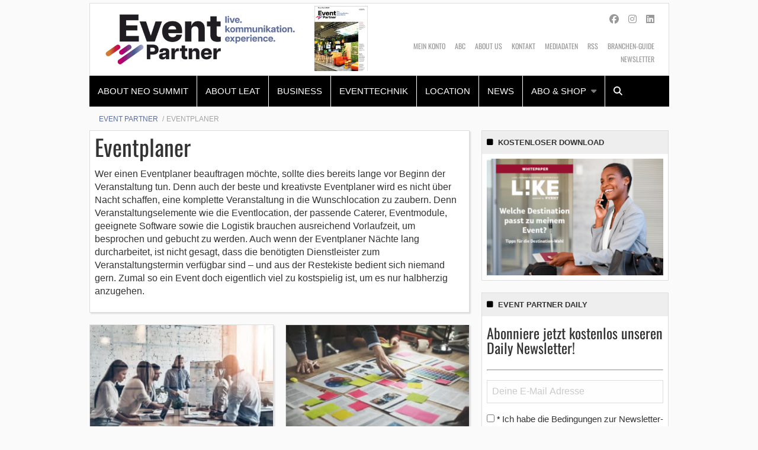

--- FILE ---
content_type: text/html; charset=UTF-8
request_url: https://www.event-partner.de/thema/eventplaner/
body_size: 26235
content:
    <!Doctype html>
    <!--[if IE 7]>
<html class="no-js ie ie7" lang="de-DE" prefix="og: http://ogp.me/ns#"><![endif]-->
    <!--[if IE 8]>
<html class="no-js ie ie8" lang="de-DE" prefix="og: http://ogp.me/ns#"><![endif]-->
    <!--[if !IE]><!-->
<html class="no-js" lang="de-DE" prefix="og: http://ogp.me/ns#"><!--<![endif]-->
    <head profile="http://gmpg.org/xfn/11">
        
                        <meta data-privacy-proxy-server="https://privacy-proxy-server.usercentrics.eu">
                    <link rel="dns-prefetch" href="//web.cmp.usercentrics.eu" />
        <link rel="dns-prefetch" href="//api.usercentrics.eu" />

        <link rel="preconnect" href="//web.cmp.usercentrics.eu">
        <link rel="preconnect" href="//api.usercentrics.eu">
                    <link rel="preconnect" href="//privacy-proxy.usercentrics.eu">
        
        <link rel="preload" href="//web.cmp.usercentrics.eu/ui/loader.js" as="script">
                    <link rel="preload" href="//privacy-proxy.usercentrics.eu/latest/uc-block.bundle.js" as="script">
        
        <script id="usercentrics-cmp"
                data-settings-id="K107Qi585"
                src="https://web.cmp.usercentrics.eu/ui/loader.js"
            async>
        </script>

                    <script type="application/javascript" src="https://privacy-proxy.usercentrics.eu/latest/uc-block.bundle.js"></script>
        
    
                    <!-- Google Tag Manager head -->
        <script>
            dataLayer = [];
        </script>
        <script type="text/plain" data-usercentrics="Google Tag Manager">(function (w, d, s, l, i) {
                w[l] = w[l] || [];
                w[l].push({
                    'gtm.start':
                        new Date().getTime(), event: 'gtm.js'
                });
                var f = d.getElementsByTagName(s)[0],
                    j = d.createElement(s), dl = l != 'dataLayer' ? '&l=' + l : '';
                j.async = true;
                j.src = 'https://www.googletagmanager.com/gtm.js?id=' + i + dl;
                f.parentNode.insertBefore(j, f);
            })(window, document, 'script', 'dataLayer', 'GTM-KFB955');
        </script>
        <!-- End Google Tag Manager -->
    
        <meta name="application-name" content="Event Partner">
        <meta name="msapplication-TileColor" content="#ffffff">
        <meta name="viewport" content="width=device-width, initial-scale=1">
        <meta http-equiv="Content-Type" content="text/html; charset=UTF-8" />

<!-- Diese Seite wurde optimiert mit wpSEO (https://www.wpseo.org). -->
<title>Eventplaner | Event Partner</title>
<meta name="description" content="Das Agenturbriefing. Grundlagen: Was ist ein Briefing, Re-Briefing, De-Briefing?. Stressmanagement in der Eventbranche. Mit diesen 4 Tipps wird jeder Vortrag ein Volltreffer. Zielgruppengerechten Content erstellen mit KI. Was zeichnet eine gute Projektleitung aus?. Wie Eventler ..." />
<meta name="robots" content="noodp, noarchive" />
<link rel="canonical" href="https://www.event-partner.de/thema/eventplaner/" />
<link rel="next" href="https://www.event-partner.de/thema/eventplaner/page/2/" />
<meta property="og:type" content="website">
<meta property="og:url" content="https://www.event-partner.de/thema/eventplaner/">
<meta property="og:title" content="Eventplaner | Event Partner">
<meta property="og:description" content="Das Agenturbriefing. Grundlagen: Was ist ein Briefing, Re-Briefing, De-Briefing?. Stressmanagement in der Eventbranche. Mit diesen 4 Tipps wird jeder Vortrag ein Volltreffer. Zielgruppengerechten Content erstellen mit KI. Was zeichnet eine gute Projektleitung aus?. Wie Eventler ...">



        
        

        
<link rel='dns-prefetch' href='//fonts.ebnermedia.de' />

<link rel="alternate" type="application/rss+xml" title="Event Partner &raquo; Feed" href="https://www.event-partner.de/feed/" />
<link rel="alternate" type="application/rss+xml" title="Event Partner &raquo; Kommentar-Feed" href="https://www.event-partner.de/comments/feed/" />
<link rel="alternate" type="application/rss+xml" title="Event Partner &raquo; Eventplaner Schlagwort-Feed" href="https://www.event-partner.de/thema/eventplaner/feed/" />
<style id='wp-img-auto-sizes-contain-inline-css' type='text/css'>
img:is([sizes=auto i],[sizes^="auto," i]){contain-intrinsic-size:3000px 1500px}
/*# sourceURL=wp-img-auto-sizes-contain-inline-css */
</style>
<style id='wp-emoji-styles-inline-css' type='text/css'>

	img.wp-smiley, img.emoji {
		display: inline !important;
		border: none !important;
		box-shadow: none !important;
		height: 1em !important;
		width: 1em !important;
		margin: 0 0.07em !important;
		vertical-align: -0.1em !important;
		background: none !important;
		padding: 0 !important;
	}
/*# sourceURL=wp-emoji-styles-inline-css */
</style>
<style id='wp-block-library-inline-css' type='text/css'>
:root{--wp-block-synced-color:#7a00df;--wp-block-synced-color--rgb:122,0,223;--wp-bound-block-color:var(--wp-block-synced-color);--wp-editor-canvas-background:#ddd;--wp-admin-theme-color:#007cba;--wp-admin-theme-color--rgb:0,124,186;--wp-admin-theme-color-darker-10:#006ba1;--wp-admin-theme-color-darker-10--rgb:0,107,160.5;--wp-admin-theme-color-darker-20:#005a87;--wp-admin-theme-color-darker-20--rgb:0,90,135;--wp-admin-border-width-focus:2px}@media (min-resolution:192dpi){:root{--wp-admin-border-width-focus:1.5px}}.wp-element-button{cursor:pointer}:root .has-very-light-gray-background-color{background-color:#eee}:root .has-very-dark-gray-background-color{background-color:#313131}:root .has-very-light-gray-color{color:#eee}:root .has-very-dark-gray-color{color:#313131}:root .has-vivid-green-cyan-to-vivid-cyan-blue-gradient-background{background:linear-gradient(135deg,#00d084,#0693e3)}:root .has-purple-crush-gradient-background{background:linear-gradient(135deg,#34e2e4,#4721fb 50%,#ab1dfe)}:root .has-hazy-dawn-gradient-background{background:linear-gradient(135deg,#faaca8,#dad0ec)}:root .has-subdued-olive-gradient-background{background:linear-gradient(135deg,#fafae1,#67a671)}:root .has-atomic-cream-gradient-background{background:linear-gradient(135deg,#fdd79a,#004a59)}:root .has-nightshade-gradient-background{background:linear-gradient(135deg,#330968,#31cdcf)}:root .has-midnight-gradient-background{background:linear-gradient(135deg,#020381,#2874fc)}:root{--wp--preset--font-size--normal:16px;--wp--preset--font-size--huge:42px}.has-regular-font-size{font-size:1em}.has-larger-font-size{font-size:2.625em}.has-normal-font-size{font-size:var(--wp--preset--font-size--normal)}.has-huge-font-size{font-size:var(--wp--preset--font-size--huge)}.has-text-align-center{text-align:center}.has-text-align-left{text-align:left}.has-text-align-right{text-align:right}.has-fit-text{white-space:nowrap!important}#end-resizable-editor-section{display:none}.aligncenter{clear:both}.items-justified-left{justify-content:flex-start}.items-justified-center{justify-content:center}.items-justified-right{justify-content:flex-end}.items-justified-space-between{justify-content:space-between}.screen-reader-text{border:0;clip-path:inset(50%);height:1px;margin:-1px;overflow:hidden;padding:0;position:absolute;width:1px;word-wrap:normal!important}.screen-reader-text:focus{background-color:#ddd;clip-path:none;color:#444;display:block;font-size:1em;height:auto;left:5px;line-height:normal;padding:15px 23px 14px;text-decoration:none;top:5px;width:auto;z-index:100000}html :where(.has-border-color){border-style:solid}html :where([style*=border-top-color]){border-top-style:solid}html :where([style*=border-right-color]){border-right-style:solid}html :where([style*=border-bottom-color]){border-bottom-style:solid}html :where([style*=border-left-color]){border-left-style:solid}html :where([style*=border-width]){border-style:solid}html :where([style*=border-top-width]){border-top-style:solid}html :where([style*=border-right-width]){border-right-style:solid}html :where([style*=border-bottom-width]){border-bottom-style:solid}html :where([style*=border-left-width]){border-left-style:solid}html :where(img[class*=wp-image-]){height:auto;max-width:100%}:where(figure){margin:0 0 1em}html :where(.is-position-sticky){--wp-admin--admin-bar--position-offset:var(--wp-admin--admin-bar--height,0px)}@media screen and (max-width:600px){html :where(.is-position-sticky){--wp-admin--admin-bar--position-offset:0px}}

/*# sourceURL=wp-block-library-inline-css */
</style><style id='global-styles-inline-css' type='text/css'>
:root{--wp--preset--aspect-ratio--square: 1;--wp--preset--aspect-ratio--4-3: 4/3;--wp--preset--aspect-ratio--3-4: 3/4;--wp--preset--aspect-ratio--3-2: 3/2;--wp--preset--aspect-ratio--2-3: 2/3;--wp--preset--aspect-ratio--16-9: 16/9;--wp--preset--aspect-ratio--9-16: 9/16;--wp--preset--color--black: #000000;--wp--preset--color--cyan-bluish-gray: #abb8c3;--wp--preset--color--white: #ffffff;--wp--preset--color--pale-pink: #f78da7;--wp--preset--color--vivid-red: #cf2e2e;--wp--preset--color--luminous-vivid-orange: #ff6900;--wp--preset--color--luminous-vivid-amber: #fcb900;--wp--preset--color--light-green-cyan: #7bdcb5;--wp--preset--color--vivid-green-cyan: #00d084;--wp--preset--color--pale-cyan-blue: #8ed1fc;--wp--preset--color--vivid-cyan-blue: #0693e3;--wp--preset--color--vivid-purple: #9b51e0;--wp--preset--gradient--vivid-cyan-blue-to-vivid-purple: linear-gradient(135deg,rgb(6,147,227) 0%,rgb(155,81,224) 100%);--wp--preset--gradient--light-green-cyan-to-vivid-green-cyan: linear-gradient(135deg,rgb(122,220,180) 0%,rgb(0,208,130) 100%);--wp--preset--gradient--luminous-vivid-amber-to-luminous-vivid-orange: linear-gradient(135deg,rgb(252,185,0) 0%,rgb(255,105,0) 100%);--wp--preset--gradient--luminous-vivid-orange-to-vivid-red: linear-gradient(135deg,rgb(255,105,0) 0%,rgb(207,46,46) 100%);--wp--preset--gradient--very-light-gray-to-cyan-bluish-gray: linear-gradient(135deg,rgb(238,238,238) 0%,rgb(169,184,195) 100%);--wp--preset--gradient--cool-to-warm-spectrum: linear-gradient(135deg,rgb(74,234,220) 0%,rgb(151,120,209) 20%,rgb(207,42,186) 40%,rgb(238,44,130) 60%,rgb(251,105,98) 80%,rgb(254,248,76) 100%);--wp--preset--gradient--blush-light-purple: linear-gradient(135deg,rgb(255,206,236) 0%,rgb(152,150,240) 100%);--wp--preset--gradient--blush-bordeaux: linear-gradient(135deg,rgb(254,205,165) 0%,rgb(254,45,45) 50%,rgb(107,0,62) 100%);--wp--preset--gradient--luminous-dusk: linear-gradient(135deg,rgb(255,203,112) 0%,rgb(199,81,192) 50%,rgb(65,88,208) 100%);--wp--preset--gradient--pale-ocean: linear-gradient(135deg,rgb(255,245,203) 0%,rgb(182,227,212) 50%,rgb(51,167,181) 100%);--wp--preset--gradient--electric-grass: linear-gradient(135deg,rgb(202,248,128) 0%,rgb(113,206,126) 100%);--wp--preset--gradient--midnight: linear-gradient(135deg,rgb(2,3,129) 0%,rgb(40,116,252) 100%);--wp--preset--font-size--small: 13px;--wp--preset--font-size--medium: 20px;--wp--preset--font-size--large: 36px;--wp--preset--font-size--x-large: 42px;--wp--preset--spacing--20: 0.44rem;--wp--preset--spacing--30: 0.67rem;--wp--preset--spacing--40: 1rem;--wp--preset--spacing--50: 1.5rem;--wp--preset--spacing--60: 2.25rem;--wp--preset--spacing--70: 3.38rem;--wp--preset--spacing--80: 5.06rem;--wp--preset--shadow--natural: 6px 6px 9px rgba(0, 0, 0, 0.2);--wp--preset--shadow--deep: 12px 12px 50px rgba(0, 0, 0, 0.4);--wp--preset--shadow--sharp: 6px 6px 0px rgba(0, 0, 0, 0.2);--wp--preset--shadow--outlined: 6px 6px 0px -3px rgb(255, 255, 255), 6px 6px rgb(0, 0, 0);--wp--preset--shadow--crisp: 6px 6px 0px rgb(0, 0, 0);}:where(.is-layout-flex){gap: 0.5em;}:where(.is-layout-grid){gap: 0.5em;}body .is-layout-flex{display: flex;}.is-layout-flex{flex-wrap: wrap;align-items: center;}.is-layout-flex > :is(*, div){margin: 0;}body .is-layout-grid{display: grid;}.is-layout-grid > :is(*, div){margin: 0;}:where(.wp-block-columns.is-layout-flex){gap: 2em;}:where(.wp-block-columns.is-layout-grid){gap: 2em;}:where(.wp-block-post-template.is-layout-flex){gap: 1.25em;}:where(.wp-block-post-template.is-layout-grid){gap: 1.25em;}.has-black-color{color: var(--wp--preset--color--black) !important;}.has-cyan-bluish-gray-color{color: var(--wp--preset--color--cyan-bluish-gray) !important;}.has-white-color{color: var(--wp--preset--color--white) !important;}.has-pale-pink-color{color: var(--wp--preset--color--pale-pink) !important;}.has-vivid-red-color{color: var(--wp--preset--color--vivid-red) !important;}.has-luminous-vivid-orange-color{color: var(--wp--preset--color--luminous-vivid-orange) !important;}.has-luminous-vivid-amber-color{color: var(--wp--preset--color--luminous-vivid-amber) !important;}.has-light-green-cyan-color{color: var(--wp--preset--color--light-green-cyan) !important;}.has-vivid-green-cyan-color{color: var(--wp--preset--color--vivid-green-cyan) !important;}.has-pale-cyan-blue-color{color: var(--wp--preset--color--pale-cyan-blue) !important;}.has-vivid-cyan-blue-color{color: var(--wp--preset--color--vivid-cyan-blue) !important;}.has-vivid-purple-color{color: var(--wp--preset--color--vivid-purple) !important;}.has-black-background-color{background-color: var(--wp--preset--color--black) !important;}.has-cyan-bluish-gray-background-color{background-color: var(--wp--preset--color--cyan-bluish-gray) !important;}.has-white-background-color{background-color: var(--wp--preset--color--white) !important;}.has-pale-pink-background-color{background-color: var(--wp--preset--color--pale-pink) !important;}.has-vivid-red-background-color{background-color: var(--wp--preset--color--vivid-red) !important;}.has-luminous-vivid-orange-background-color{background-color: var(--wp--preset--color--luminous-vivid-orange) !important;}.has-luminous-vivid-amber-background-color{background-color: var(--wp--preset--color--luminous-vivid-amber) !important;}.has-light-green-cyan-background-color{background-color: var(--wp--preset--color--light-green-cyan) !important;}.has-vivid-green-cyan-background-color{background-color: var(--wp--preset--color--vivid-green-cyan) !important;}.has-pale-cyan-blue-background-color{background-color: var(--wp--preset--color--pale-cyan-blue) !important;}.has-vivid-cyan-blue-background-color{background-color: var(--wp--preset--color--vivid-cyan-blue) !important;}.has-vivid-purple-background-color{background-color: var(--wp--preset--color--vivid-purple) !important;}.has-black-border-color{border-color: var(--wp--preset--color--black) !important;}.has-cyan-bluish-gray-border-color{border-color: var(--wp--preset--color--cyan-bluish-gray) !important;}.has-white-border-color{border-color: var(--wp--preset--color--white) !important;}.has-pale-pink-border-color{border-color: var(--wp--preset--color--pale-pink) !important;}.has-vivid-red-border-color{border-color: var(--wp--preset--color--vivid-red) !important;}.has-luminous-vivid-orange-border-color{border-color: var(--wp--preset--color--luminous-vivid-orange) !important;}.has-luminous-vivid-amber-border-color{border-color: var(--wp--preset--color--luminous-vivid-amber) !important;}.has-light-green-cyan-border-color{border-color: var(--wp--preset--color--light-green-cyan) !important;}.has-vivid-green-cyan-border-color{border-color: var(--wp--preset--color--vivid-green-cyan) !important;}.has-pale-cyan-blue-border-color{border-color: var(--wp--preset--color--pale-cyan-blue) !important;}.has-vivid-cyan-blue-border-color{border-color: var(--wp--preset--color--vivid-cyan-blue) !important;}.has-vivid-purple-border-color{border-color: var(--wp--preset--color--vivid-purple) !important;}.has-vivid-cyan-blue-to-vivid-purple-gradient-background{background: var(--wp--preset--gradient--vivid-cyan-blue-to-vivid-purple) !important;}.has-light-green-cyan-to-vivid-green-cyan-gradient-background{background: var(--wp--preset--gradient--light-green-cyan-to-vivid-green-cyan) !important;}.has-luminous-vivid-amber-to-luminous-vivid-orange-gradient-background{background: var(--wp--preset--gradient--luminous-vivid-amber-to-luminous-vivid-orange) !important;}.has-luminous-vivid-orange-to-vivid-red-gradient-background{background: var(--wp--preset--gradient--luminous-vivid-orange-to-vivid-red) !important;}.has-very-light-gray-to-cyan-bluish-gray-gradient-background{background: var(--wp--preset--gradient--very-light-gray-to-cyan-bluish-gray) !important;}.has-cool-to-warm-spectrum-gradient-background{background: var(--wp--preset--gradient--cool-to-warm-spectrum) !important;}.has-blush-light-purple-gradient-background{background: var(--wp--preset--gradient--blush-light-purple) !important;}.has-blush-bordeaux-gradient-background{background: var(--wp--preset--gradient--blush-bordeaux) !important;}.has-luminous-dusk-gradient-background{background: var(--wp--preset--gradient--luminous-dusk) !important;}.has-pale-ocean-gradient-background{background: var(--wp--preset--gradient--pale-ocean) !important;}.has-electric-grass-gradient-background{background: var(--wp--preset--gradient--electric-grass) !important;}.has-midnight-gradient-background{background: var(--wp--preset--gradient--midnight) !important;}.has-small-font-size{font-size: var(--wp--preset--font-size--small) !important;}.has-medium-font-size{font-size: var(--wp--preset--font-size--medium) !important;}.has-large-font-size{font-size: var(--wp--preset--font-size--large) !important;}.has-x-large-font-size{font-size: var(--wp--preset--font-size--x-large) !important;}
/*# sourceURL=global-styles-inline-css */
</style>

<style id='classic-theme-styles-inline-css' type='text/css'>
/*! This file is auto-generated */
.wp-block-button__link{color:#fff;background-color:#32373c;border-radius:9999px;box-shadow:none;text-decoration:none;padding:calc(.667em + 2px) calc(1.333em + 2px);font-size:1.125em}.wp-block-file__button{background:#32373c;color:#fff;text-decoration:none}
/*# sourceURL=/wp-includes/css/classic-themes.min.css */
</style>
<link rel='stylesheet' id='font-awesome-css' href='https://fonts.ebnermedia.de/css/fontawesome/all.css?ver=1.0' type='text/css' media='all' />
<link rel='stylesheet' id='child-styles-css' href='https://www.event-partner.de/app/themes/ebner-theme-child-event-partner/assets/css/site.min.css?ver=1.0' type='text/css' media='all' />
<script type="text/javascript" src="https://www.event-partner.de/wp/wp-includes/js/jquery/jquery.min.js?ver=3.7.1" id="jquery-core-js"></script>
<script type="text/javascript" src="https://www.event-partner.de/wp/wp-includes/js/jquery/jquery-migrate.min.js?ver=3.4.1&#039; defer=&#039;defer" id="jquery-migrate-js"></script>
<meta property="og:title" name="og:title" content="Eventplaner" />
<meta property="og:type" name="og:type" content="website" />
<meta property="og:image" name="og:image" content="https://www.event-partner.de/app/uploads/2025/03/cropped-Event-Partner-Logo-Website-Icon-1.png" />
<meta property="og:description" name="og:description" content="Beginnend bei der Idee einer Veranstaltung bis hin zur Durchführung und abschließenden Nachbereitung, kümmert sich der Eventplaner um die organisatorischen Aspekte einer Veranstaltung. Wichtig: Wer einen Eventplaner beauftragt, sollte dies frühzeitig tun. Auch der beste Eventplaner kann über Nacht keine fertige Veranstaltung aus dem Ärmel zaubern." />
<meta property="og:locale" name="og:locale" content="de_DE_formal" />
<meta property="og:site_name" name="og:site_name" content="Event Partner" />
<meta property="twitter:card" name="twitter:card" content="summary" />
    

	        <link id="rel_next" rel="next" href="https://www.event-partner.de/thema/eventplaner/page/2/" /><link rel="icon" href="https://www.event-partner.de/app/uploads/2025/03/cropped-Event-Partner-Logo-Website-Icon-1-32x32.png" sizes="32x32" />
<link rel="icon" href="https://www.event-partner.de/app/uploads/2025/03/cropped-Event-Partner-Logo-Website-Icon-1-192x192.png" sizes="192x192" />
<link rel="apple-touch-icon" href="https://www.event-partner.de/app/uploads/2025/03/cropped-Event-Partner-Logo-Website-Icon-1-180x180.png" />
<meta name="msapplication-TileImage" content="https://www.event-partner.de/app/uploads/2025/03/cropped-Event-Partner-Logo-Website-Icon-1-270x270.png" />
		<style type="text/css" id="wp-custom-css">
			.adtech.content-ad iframe {
min-height: 250px;
}		</style>
		
        <!--  iPhone Web App Home Screen Icon -->
<link rel="apple-touch-icon" sizes="57x57" href="https://www.event-partner.de/app/themes/ebner-theme-child-event-partner/assets/img/devices/apple-touch-icon-57x57-precomposed.png" />
<link rel="apple-touch-icon" sizes="60x60" href="https://www.event-partner.de/app/themes/ebner-theme-child-event-partner/assets/img/devices/apple-touch-icon-60x60-precomposed.png" />
<link rel="apple-touch-icon" sizes="72x72" href="https://www.event-partner.de/app/themes/ebner-theme-child-event-partner/assets/img/devices/apple-touch-icon-72x72-precomposed.png" />
<link rel="apple-touch-icon" sizes="76x76" href="https://www.event-partner.de/app/themes/ebner-theme-child-event-partner/assets/img/devices/apple-touch-icon-76x76-precomposed.png" />
<link rel="apple-touch-icon" sizes="114x114" href="https://www.event-partner.de/app/themes/ebner-theme-child-event-partner/assets/img/devices/apple-touch-icon-114x114-precomposed.png" />
<link rel="apple-touch-icon" sizes="120x120" href="https://www.event-partner.de/app/themes/ebner-theme-child-event-partner/assets/img/devices/apple-touch-icon-120x120-precomposed.png" />
<link rel="apple-touch-icon" sizes="144x144" href="https://www.event-partner.de/app/themes/ebner-theme-child-event-partner/assets/img/devices/apple-touch-icon-144x144-precomposed.png" />
<link rel="apple-touch-icon" sizes="152x152" href="https://www.event-partner.de/app/themes/ebner-theme-child-event-partner/assets/img/devices/apple-touch-icon-152x152-precomposed.png" />
<link rel="apple-touch-icon" href="https://www.event-partner.de/app/themes/ebner-theme-child-event-partner/assets/img/devices/apple-touch-icon-precomposed.png" />

<!--  Android Web App Home Screen Icon -->
<link rel="shortcut icon" href="https://www.event-partner.de/app/themes/ebner-theme-child-event-partner/assets/img/devices/launcher-icon-4x.png" sizes="192x192">
<link rel="shortcut icon" href="https://www.event-partner.de/app/themes/ebner-theme-child-event-partner/assets/img/devices/launcher-icon-3x.png" sizes="144x144">
<link rel="shortcut icon" href="https://www.event-partner.de/app/themes/ebner-theme-child-event-partner/assets/img/devices/launcher-icon-2x.png" sizes="96x96">
<link rel="shortcut icon" href="https://www.event-partner.de/app/themes/ebner-theme-child-event-partner/assets/img/devices/launcher-icon-1-5x.png" sizes="72x72">
<link rel="shortcut icon" href="https://www.event-partner.de/app/themes/ebner-theme-child-event-partner/assets/img/devices/launcher-icon-1x.png" sizes="48x48">
<link rel="shortcut icon" href="https://www.event-partner.de/app/themes/ebner-theme-child-event-partner/assets/img/devices/launcher-icon-0-75x.png" sizes="36x36">

<!--  Windows Web App Home Screen Icon -->
<meta name="msapplication-square16x16logo" content="https://www.event-partner.de/app/themes/ebner-theme-child-event-partner/assets/img/devices/favicon-1.png" />
<meta name="msapplication-square24x24logo" content="https://www.event-partner.de/app/themes/ebner-theme-child-event-partner/assets/img/devices/favicon-2.png" />
<meta name="msapplication-square32x32logo" content="https://www.event-partner.de/app/themes/ebner-theme-child-event-partner/assets/img/devices/favicon-3.png" />
<meta name="msapplication-square64x64logo" content="https://www.event-partner.de/app/themes/ebner-theme-child-event-partner/assets/img/devices/favicon-4.png" />
<meta name="msapplication-square70x70logo" content="https://www.event-partner.de/app/themes/ebner-theme-child-event-partner/assets/img/devices/tiny.png" />
<meta name="msapplication-square150x150logo" content="https://www.event-partner.de/app/themes/ebner-theme-child-event-partner/assets/img/devices/square.png" />
<meta name="msapplication-wide310x150logo" content="https://www.event-partner.de/app/themes/ebner-theme-child-event-partner/assets/img/devices/wide.png" />
<meta name="msapplication-square310x310logo" content="https://www.event-partner.de/app/themes/ebner-theme-child-event-partner/assets/img/devices/large.png" />

<!-- Favicon and Feed -->
<link rel="shortcut icon" type="image/png" href="https://www.event-partner.de/app/themes/ebner-theme-child-event-partner/favicon.png">
<link rel="alternate" type="application/rss+xml" title="Event Partner Feed" href="https://www.event-partner.de/feed/">

<!-- Enable Startup Image for iOS Home Screen Web App -->
<meta name="apple-mobile-web-app-capable" content="yes"/>
<link rel="apple-touch-startup-image" href="https://www.event-partner.de/app/themes/ebner-theme-child-event-partner/assets/img/devices/event-load.png"/>

<!-- Startup Image iPad Landscape (748x1024) -->
<link rel="apple-touch-startup-image"
      href="https://www.event-partner.de/app/themes/ebner-theme-child-event-partner/assets/img/devices/event-load-ipad-landscape.png"
      media="screen and (min-device-width: 481px) and (max-device-width: 1024px) and (orientation:landscape)"/>
<!-- Startup Image iPad Portrait (768x1004) -->
<link rel="apple-touch-startup-image"
      href="https://www.event-partner.de/app/themes/ebner-theme-child-event-partner/assets/img/devices/event-load-ipad-portrait.png"
      media="screen and (min-device-width: 481px) and (max-device-width: 1024px) and (orientation:portrait)"/>
<!-- Startup Image iPhone (320x460) -->
<link rel="apple-touch-startup-image" href="https://www.event-partner.de/app/themes/ebner-theme-child-event-partner/assets/img/devices/event-load.png"
      media="screen and (max-device-width: 320px)"/>

                    <link rel="preload" href="https://pagead2.googlesyndication.com/tag/js/gpt.js" as="script">    <script  async="async" src="https://pagead2.googlesyndication.com/tag/js/gpt.js"></script>
    <script >
        var googletag = googletag || {};
        googletag.cmd = googletag.cmd || [];
    </script>
    <script >
        googletag.cmd.push( function () {

			var mapping_billboard = googletag.sizeMapping().addSize( [641, 250], [[940, 250], [980, 250]] ).addSize( [0,0], [[300, 250], [320, 75], [320, 100]] ).build();
var mapping_skyscraper_right = googletag.sizeMapping().addSize( [641, 250], [[120, 600], [160, 600], [300, 600]] ).addSize( [0,0], [[1, 1]] ).build();

		googletag.defineSlot( '/21615746714/EVP_Billboard', [[940, 250], [980, 250]], 'div-gpt-ad-5815863-1').defineSizeMapping(mapping_billboard).addService( googletag.pubads() );
		googletag.defineSlot( '/21615746714/EVP_Skyscraper', [[120, 600], [160, 600], [300, 600]], 'div-gpt-ad-5815863-5').defineSizeMapping(mapping_skyscraper_right).addService( googletag.pubads() );
		googletag.defineSlot( '/21615746714/EVP_ContentAd', [[300, 250], [300, 600]], 'div-gpt-ad-5815863-2').addService( googletag.pubads() );
		googletag.defineSlot( '/21615746714/EVP_ContentAd_Sidebar_1', [[300, 250], [300, 600]], 'div-gpt-ad-5815863-3').addService( googletag.pubads() );
		googletag.defineSlot( '/21615746714/EVP_ContentAd_Sidebar_2', [[300, 250], [300, 600]], 'div-gpt-ad-5815863-4').addService( googletag.pubads() );
 		googletag.pubads().setTargeting( "site", [ "thema", "eventplaner" ] );
googletag.pubads().setPrivacySettings( { limitedAds: true } );            googletag.pubads().enableSingleRequest();
            googletag.pubads().collapseEmptyDivs();
            googletag.enableServices();
        } );
		    </script>
	        
        
        
        


        
    <meta name="generator" content="WP Rocket 3.20.3" data-wpr-features="wpr_desktop" /></head>

<body class="archive tag tag-eventplaner tag-31 wp-theme-ebner-theme-mother wp-child-theme-ebner-theme-child-event-partner new-ebner-theme-body new-ebner-theme-page" id="site-top">
        <!-- Google Tag Manager (noscript) beginning body-->
        <noscript>
            <iframe src="https://www.googletagmanager.com/ns.html?id=GTM-KFB955"
                    height="0" width="0" style="display:none;visibility:hidden"></iframe>
        </noscript>
        <!-- End Google Tag Manager (noscript) -->
	

<div data-rocket-location-hash="2a3b1dc7b9fc6aa38c4ed4b95e473f5b" class="grid-container">
	<div data-rocket-location-hash="8b0f34a47a226a8669185761a0740243" id="ad-top" class="ad-superbanner adtech">
    <div data-rocket-location-hash="e7fcc29b8405ba0800488c6bd662c56a" class="ad-outer">
        <div class="ad-inner">
			        </div>
    </div>
    <div data-rocket-location-hash="02359f913691b0f71dccb921293d532c" class="clear"></div>
</div>
<div data-rocket-location-hash="73c55a4fdc01c2fd25489d8b42b3253e" id="ad-right" class="ad-skyscraper ad-right adtech">
	<!-- /21615746714/EVP_Skyscraper -->
    <div id='div-gpt-ad-5815863-5'>
        <script >
            googletag.cmd.push( function () {
                googletag.display( 'div-gpt-ad-5815863-5' );
            } );
        </script>
    </div></div>
<div data-rocket-location-hash="1144c9743258b8adfb5dbb19a2db4376" id="ad-left" class="ad-skyscraper ad-left adtech">
	</div>    <div class="off-canvas-wrapper">
        <aside class="off-canvas-absolute position-right show-for-small-only mobile-aside-menu" id="mobile-aside-menu" data-off-canvas>
			<nav class="mobile-navigation"><ul id="menu-main-menu" class="menu"><li id="menu-item-63651" class="menu-item menu-item-type-custom menu-item-object-custom menu-item-63651"><a href="https://www.leatcon.com/neo-summit/">About NEO Summit</a></li>
<li id="menu-item-53752" class="menu-item menu-item-type-custom menu-item-object-custom menu-item-53752"><a href="https://www.leatcon.com">About LEaT</a></li>
<li id="menu-item-2241" class="menu-item menu-item-type-taxonomy menu-item-object-category menu-item-2241"><a href="https://www.event-partner.de/business/">Business</a></li>
<li id="menu-item-2243" class="menu-item menu-item-type-taxonomy menu-item-object-category menu-item-2243"><a href="https://www.event-partner.de/eventtechnik/">Eventtechnik</a></li>
<li id="menu-item-2242" class="menu-item menu-item-type-taxonomy menu-item-object-category menu-item-2242"><a href="https://www.event-partner.de/location/">Location</a></li>
<li id="menu-item-38308" class="menu-item menu-item-type-taxonomy menu-item-object-category menu-item-38308"><a href="https://www.event-partner.de/news/">News</a></li>
<li id="menu-item-2245" class="menu-item menu-item-type-custom menu-item-object-custom menu-item-has-children menu-item-2245"><a target="_blank" href="/shop/">Abo &#038; Shop</a>
<ul class="sub-menu">
	<li id="menu-item-23445" class="menu-item menu-item-type-post_type menu-item-object-page menu-item-23445"><a href="https://www.event-partner.de/mein-konto/">Mein Konto</a></li>
	<li id="menu-item-23436" class="menu-item menu-item-type-custom menu-item-object-custom menu-item-23436"><a href="/shop/abos/">Abos</a></li>
	<li id="menu-item-23437" class="menu-item menu-item-type-custom menu-item-object-custom menu-item-23437"><a href="/shop/einzelhefte/">Einzelhefte</a></li>
	<li id="menu-item-23438" class="menu-item menu-item-type-custom menu-item-object-custom menu-item-23438"><a href="/shop/downloads/">Downloads</a></li>
	<li id="menu-item-40909" class="menu-item menu-item-type-custom menu-item-object-custom menu-item-40909"><a href="https://www.event-partner.de/shop/webinare/">Webinare</a></li>
	<li id="menu-item-23439" class="menu-item menu-item-type-custom menu-item-object-custom menu-item-23439"><a href="/shop/buecher/">Bücher</a></li>
</ul>
</li>
<li id="menu-item-17904" class="menu-search show-for-medium menu-item menu-item-type-custom menu-item-object-custom menu-item-17904"><a href="#"><i class="fa fa-search"></i></a></li>
</ul></nav><nav class="meta-navigation"><ul id="menu-header-menu" class="menu"><li id="menu-item-24160" class="menu-item menu-item-type-post_type menu-item-object-page menu-item-24160"><a href="https://www.event-partner.de/mein-konto/">Mein Konto</a></li>
<li id="menu-item-53753" class="menu-item menu-item-type-post_type menu-item-object-page menu-item-53753"><a href="https://www.event-partner.de/alle-themen/">ABC</a></li>
<li id="menu-item-2237" class="menu-item menu-item-type-post_type menu-item-object-page menu-item-2237"><a href="https://www.event-partner.de/about/">About us</a></li>
<li id="menu-item-2239" class="menu-item menu-item-type-post_type menu-item-object-page menu-item-2239"><a href="https://www.event-partner.de/kontakt/">Kontakt</a></li>
<li id="menu-item-2271" class="menu-item menu-item-type-post_type menu-item-object-page menu-item-2271"><a href="https://www.event-partner.de/mediadaten/">Mediadaten</a></li>
<li id="menu-item-2235" class="menu-item menu-item-type-post_type menu-item-object-page menu-item-2235"><a href="https://www.event-partner.de/rss-feeds/">RSS</a></li>
<li id="menu-item-22161" class="menu-item menu-item-type-custom menu-item-object-custom menu-item-22161"><a href="https://www.event-partner.de/branchenguide/">Branchen-Guide</a></li>
<li id="menu-item-56879" class="menu-item menu-item-type-custom menu-item-object-custom menu-item-56879"><a href="https://www.event-partner.de/newsletter/">Newsletter</a></li>
</ul></nav>        </aside>
        <div class="off-canvas-content" data-off-canvas-content>
            <header id="title-bar" class="page-header">
                <!-- desktop -->
                <div class="show-for-medium">
                    <div class="grid-x colophon-container">
                        <div class="header-colophon cell medium-6">
							<a href="https://www.event-partner.de" title="Event Partner" class="logo-link" ><img src="https://www.event-partner.de/app/uploads/2025/03/Event-Partner-Logo-Claim-Website.png" class="logo-image" alt="Event Partner"></a>							<div class="issue-wrapper">
	<a href="https://www.event-partner.de/shop/event-partner-4-2025/" title="Aktuelle Ausgabe: Event Partner " class="header-current-issue product-identifier-link" data-product-name="Event Partner 2025-04" data-product-sku="MEEP250004" data-product-context="header-colophon" data-product-price="17.90" data-product-shipping="0" data-product-category="Einzelhefte" data-product-variant="print/digital" data-product-brand="Event Partner" ><img src="https://www.event-partner.de/app/uploads/2025/12/Event-Partner-Cover-4.25-1-320x421.jpg"  alt="Aktuelle Ausgabe: Event Partner" class="current-issue-cover"></a></div>
                        </div>
                        <div class="header-menus cell medium-6">
                            <div class="grid-y">
                                <div class="header-container cell small-12">
									<nav class="social-navigation" id="site-social-icons"><a href="https://www.facebook.com/eventpartner.magazin/" title="Facebook" class="social-share-link social-share-link-facebook" ><i class="fab fa-facebook " aria-hidden="true"></i></a><a href="https://www.instagram.com/event_partner95/" title="Instagram" class="social-share-link social-share-link-instagram" ><i class="fab fa-instagram " aria-hidden="true"></i></a><a href="https://www.linkedin.com/company/67771639/" title="LinkedIn" class="social-share-link social-share-link-linkedin" ><i class="fab fa-linkedin " aria-hidden="true"></i></a></nav>									<nav class="meta-navigation"><ul id="menu-header-menu-1" class="menu"><li class="menu-item menu-item-type-post_type menu-item-object-page menu-item-24160"><a href="https://www.event-partner.de/mein-konto/">Mein Konto</a></li>
<li class="menu-item menu-item-type-post_type menu-item-object-page menu-item-53753"><a href="https://www.event-partner.de/alle-themen/">ABC</a></li>
<li class="menu-item menu-item-type-post_type menu-item-object-page menu-item-2237"><a href="https://www.event-partner.de/about/">About us</a></li>
<li class="menu-item menu-item-type-post_type menu-item-object-page menu-item-2239"><a href="https://www.event-partner.de/kontakt/">Kontakt</a></li>
<li class="menu-item menu-item-type-post_type menu-item-object-page menu-item-2271"><a href="https://www.event-partner.de/mediadaten/">Mediadaten</a></li>
<li class="menu-item menu-item-type-post_type menu-item-object-page menu-item-2235"><a href="https://www.event-partner.de/rss-feeds/">RSS</a></li>
<li class="menu-item menu-item-type-custom menu-item-object-custom menu-item-22161"><a href="https://www.event-partner.de/branchenguide/">Branchen-Guide</a></li>
<li class="menu-item menu-item-type-custom menu-item-object-custom menu-item-56879"><a href="https://www.event-partner.de/newsletter/">Newsletter</a></li>
</ul></nav>                                </div>
                            </div>
                        </div>
                    </div>
                    <div class="grid-x" data-sticky-container id="menu-sticks-here">
                        <div class="main-navigation-container cell medium-12 no-gutter sticky" data-sticky data-margin-top="0"
                             data-top-anchor="menu-sticks-here">
							<nav class="main-navigation"><ul id="menu-main-menu-1" class="menu" data-dropdown-menu><li class="menu-item menu-item-type-custom menu-item-object-custom menu-item-63651"><a href="https://www.leatcon.com/neo-summit/">About NEO Summit</a></li>
<li class="menu-item menu-item-type-custom menu-item-object-custom menu-item-53752"><a href="https://www.leatcon.com">About LEaT</a></li>
<li class="menu-item menu-item-type-taxonomy menu-item-object-category menu-item-2241"><a href="https://www.event-partner.de/business/">Business</a></li>
<li class="menu-item menu-item-type-taxonomy menu-item-object-category menu-item-2243"><a href="https://www.event-partner.de/eventtechnik/">Eventtechnik</a></li>
<li class="menu-item menu-item-type-taxonomy menu-item-object-category menu-item-2242"><a href="https://www.event-partner.de/location/">Location</a></li>
<li class="menu-item menu-item-type-taxonomy menu-item-object-category menu-item-38308"><a href="https://www.event-partner.de/news/">News</a></li>
<li class="menu-item menu-item-type-custom menu-item-object-custom menu-item-has-children menu-item-2245"><a target="_blank" href="/shop/">Abo &#038; Shop</a>
<ul class="sub-menu">
	<li class="menu-item menu-item-type-post_type menu-item-object-page menu-item-23445"><a href="https://www.event-partner.de/mein-konto/">Mein Konto</a></li>
	<li class="menu-item menu-item-type-custom menu-item-object-custom menu-item-23436"><a href="/shop/abos/">Abos</a></li>
	<li class="menu-item menu-item-type-custom menu-item-object-custom menu-item-23437"><a href="/shop/einzelhefte/">Einzelhefte</a></li>
	<li class="menu-item menu-item-type-custom menu-item-object-custom menu-item-23438"><a href="/shop/downloads/">Downloads</a></li>
	<li class="menu-item menu-item-type-custom menu-item-object-custom menu-item-40909"><a href="https://www.event-partner.de/shop/webinare/">Webinare</a></li>
	<li class="menu-item menu-item-type-custom menu-item-object-custom menu-item-23439"><a href="/shop/buecher/">Bücher</a></li>
</ul>
</li>
<li class="menu-search show-for-medium menu-item menu-item-type-custom menu-item-object-custom menu-item-17904"><a href="#"><i class="fa fa-search"></i></a></li>
</ul></nav>                            <div class="header-search cell small-12 no-gutter">
								<form role="search" method="get" class="search-form" action="https://www.event-partner.de">
    <div class="input-fields">
        <input class="search-terms" type="search" value="" name="suche" placeholder="Suchbegriff eingeben" aria-required="true" required>
		        <div class="search-filter-options">
            <label><input type="radio" name="filter" value="" class="no-filter" checked>
				Alles</label>
			                <label><input type="radio" name="filter" value="products" class="ee_te_search_in_post_type_products">
					Shop</label>
			</div>
		    </div>
    <div class="button-group show-for-medium">
        <button class="custom-button" type="submit">Suchen</button>
        <div class="custom-button close-search" role="button" aria-label="Suchformular verbergen"></div>
    </div>
    <button class="custom-button toggle-search show-for-small-only" aria-label="Suchformular zeigen oder verbergen"></button>
</form>                            </div>
                        </div>
                    </div>
                </div>
                <!-- desktop END -->
                <!-- mobile -->
                <div class="show-for-small-only">
                    <div class="grid-x">
                        <div class="header-colophon cell small-12">
							<a href="https://www.event-partner.de" title="Event Partner" class="logo-image-wrapper" ><img src="https://www.event-partner.de/app/uploads/2025/03/Event-Partner-Logo-t-g.png" class="logo-image" alt="Event Partner"></a>                            <div class="button-group">
                                <div class="custom-button toggle-search" role="button" id="toggle-search"></div>
                                <div class="custom-button toggle-menu" aria-hidden="false" role="button"
                                     id="toggle-menu"></div>
                            </div>
                        </div>
                        <div class="header-search cell small-12">
							<form role="search" method="get" class="search-form" action="https://www.event-partner.de">
    <div class="input-fields">
        <input class="search-terms" type="search" value="" name="suche" placeholder="Suchbegriff eingeben" aria-required="true" required>
		        <div class="search-filter-options">
            <label><input type="radio" name="filter" value="" class="no-filter" checked>
				Alles</label>
			                <label><input type="radio" name="filter" value="products" class="ee_te_search_in_post_type_products">
					Shop</label>
			</div>
		    </div>
    <div class="button-group show-for-medium">
        <button class="custom-button" type="submit">Suchen</button>
        <div class="custom-button close-search" role="button" aria-label="Suchformular verbergen"></div>
    </div>
    <button class="custom-button toggle-search show-for-small-only" aria-label="Suchformular zeigen oder verbergen"></button>
</form>                        </div>
                    </div>
                </div>
                <!-- mobile END -->
            </header>
<div id="ad-under-menu" class="ad-billboard adtech admanager">
	<!-- /21615746714/EVP_Billboard -->
    <div id='div-gpt-ad-5815863-1'>
        <script >
            googletag.cmd.push( function () {
                googletag.display( 'div-gpt-ad-5815863-1' );
            } );
        </script>
    </div></div>
    <div class="breadcrumb-container grid-x show-for-medium">
        <div class="cell small-12">
			<div role="term">
	<nav class="breadcrumbs" role="navigation" aria-label="breadcrumbs"><li role="menuitem"><a href="https://www.event-partner.de">Event Partner</a></li><li class="wt-bc-title bc-title">Eventplaner</li></nav></div>
        </div>
    </div>
    <div class="grid-x">
        <div class="cell medium-8 small-12">
            <div class="grid-x tile-grid-full">
                <div class="cell small-12 tag-teaser" id="top">
                    <h1>Eventplaner</h1>

					                        <div class="tag-teaser-content">
							<p>Wer einen Eventplaner beauftragen möchte, sollte dies bereits lange vor Beginn der Veranstaltung tun. Denn auch der beste und kreativste Eventplaner wird es nicht über Nacht schaffen, eine komplette Veranstaltung in die Wunschlocation zu zaubern. Denn Veranstaltungselemente wie die Eventlocation, der passende Caterer, Eventmodule, geeignete Software sowie die Logistik brauchen ausreichend Vorlaufzeit, um besprochen und gebucht zu werden. Auch wenn der Eventplaner Nächte lang durcharbeitet, ist nicht gesagt, dass die benötigten Dienstleister zum Veranstaltungstermin verfügbar sind &#8211; und aus der Restekiste bedient sich niemand gern. Zumal so ein Event doch eigentlich viel zu kostspielig ist, um es nur halbherzig anzugehen.</p>							                        </div>
											
                </div>
            </div>
			            <div class="grid-x grid-margin-x tile-grid">

				<div class="excerpt-tile cell small-12 medium-6" >
    <a href="https://www.event-partner.de/business/das-agenturbriefing/">
        <div class="tile-image">
            	    <div class="post-thumbnail">
		<img width="320" height="213" src="https://www.event-partner.de/app/uploads/2022/09/shutterstock_1094451206-320x213.jpg" class="attachment-medium size-medium wp-post-image" alt="Meeting, Team, Besprechung" decoding="async" fetchpriority="high" srcset="https://www.event-partner.de/app/uploads/2022/09/shutterstock_1094451206-320x213.jpg 320w, https://www.event-partner.de/app/uploads/2022/09/shutterstock_1094451206-580x387.jpg 580w, https://www.event-partner.de/app/uploads/2022/09/shutterstock_1094451206-768x512.jpg 768w, https://www.event-partner.de/app/uploads/2022/09/shutterstock_1094451206-255x170.jpg 255w, https://www.event-partner.de/app/uploads/2022/09/shutterstock_1094451206-300x200.jpg 300w, https://www.event-partner.de/app/uploads/2022/09/shutterstock_1094451206.jpg 1024w" sizes="(max-width: 320px) 100vw, 320px" />    </div>
	        </div>
        <div class="tile-text">
            <div class="tile-header">
	
	    <div class="h4 subtitle">Die Grundlage des Eventkonzepts</div>
</div>

                        <h2>Das Agenturbriefing</h2>
            
                        <div class="excerpt-content">
                Das Agentur- oder Kundenbriefing ist die zentrale Aufgabenstellung des Kunden an die Agentur und die Basis für das Eventkonzept. Häufig stellt es auch die erste Kommunikation dar und liefert der Agentur damit schon einmal einen ersten Eindruck von Anspruch und Arbeitsweise des Kunden.<p class="read-further-link">Weiterlesen</p>            </div>
                    </div>
    </a>
</div><!-- the sticky-articles module is active and prevents the fallback banner from being inserted --><div class="excerpt-tile cell small-12 medium-6" >
    <a href="https://www.event-partner.de/business/grundlagen-was-ist-ein-briefing-re-briefing-de-briefing/">
        <div class="tile-image">
            	    <div class="post-thumbnail">
		<img width="320" height="213" src="https://www.event-partner.de/app/uploads/2022/06/Briefing-320x213.jpg" class="attachment-medium size-medium wp-post-image" alt="Briefing, Brainstorming, Tisch mit vielen Notitzen" decoding="async" srcset="https://www.event-partner.de/app/uploads/2022/06/Briefing-320x213.jpg 320w, https://www.event-partner.de/app/uploads/2022/06/Briefing-580x387.jpg 580w, https://www.event-partner.de/app/uploads/2022/06/Briefing-768x512.jpg 768w, https://www.event-partner.de/app/uploads/2022/06/Briefing-255x170.jpg 255w, https://www.event-partner.de/app/uploads/2022/06/Briefing-300x200.jpg 300w, https://www.event-partner.de/app/uploads/2022/06/Briefing.jpg 1024w" sizes="(max-width: 320px) 100vw, 320px" />    </div>
	        </div>
        <div class="tile-text">
            <div class="tile-header">
	
	    <div class="h4 subtitle">Kurz und knackig: das Briefing</div>
</div>

                        <h2>Grundlagen: Was ist ein Briefing, Re-Briefing, De-Briefing?</h2>
            
                        <div class="excerpt-content">
                Das Briefing steht meist am Anfang jeder Eventplanung. Doch gibt es „das“ Briefing überhaupt? Je nach Struktur und Größe einer Veranstaltung kommen zahlreiche Gewerke zusammen, die jeweils unterschiedliche Informationen benötigen.<p class="read-further-link">Weiterlesen</p>            </div>
                    </div>
    </a>
</div><div class="excerpt-tile cell small-12 medium-6" >
    <a href="https://www.event-partner.de/business/stressmanagement-in-der-eventbranche/">
        <div class="tile-image">
            	    <div class="post-thumbnail">
		<img width="320" height="213" src="https://www.event-partner.de/app/uploads/2020/03/Stress-Zweifel-Arbeit-Büro-Überforderung-320x213.jpg" class="attachment-medium size-medium wp-post-image" alt="Stress-Zweifel-Arbeit-Büro-Überforderung" decoding="async" srcset="https://www.event-partner.de/app/uploads/2020/03/Stress-Zweifel-Arbeit-Büro-Überforderung-320x213.jpg 320w, https://www.event-partner.de/app/uploads/2020/03/Stress-Zweifel-Arbeit-Büro-Überforderung-580x386.jpg 580w, https://www.event-partner.de/app/uploads/2020/03/Stress-Zweifel-Arbeit-Büro-Überforderung-768x512.jpg 768w, https://www.event-partner.de/app/uploads/2020/03/Stress-Zweifel-Arbeit-Büro-Überforderung-255x170.jpg 255w, https://www.event-partner.de/app/uploads/2020/03/Stress-Zweifel-Arbeit-Büro-Überforderung-300x200.jpg 300w, https://www.event-partner.de/app/uploads/2020/03/Stress-Zweifel-Arbeit-Büro-Überforderung.jpg 1024w" sizes="(max-width: 320px) 100vw, 320px" />    </div>
	        </div>
        <div class="tile-text">
            <div class="tile-header">
	
	    <div class="h4 subtitle">Stressfaktoren bei projektbezogener Arbeit</div>
</div>

                        <h2>Stressmanagement in der Eventbranche</h2>
            
                        <div class="excerpt-content">
                Die Eventbranche ist ein projektbezogenes Metier, und gerade bei Projektarbeit ist Stress oft unvermeidlich. Doch wie entsteht Stress und wie kann man ihm entgegenwirken? Liza Funke ging dem Thema in ihrer Bachelorarbeit auf den Grund.<p class="read-further-link">Weiterlesen</p>            </div>
                    </div>
    </a>
</div>        <div class="excerpt-tile advertisement cell small-12 medium-6">
            <div class="content-ad adtech" id="slot-content_one">
                <div class="ad-marker">Anzeige</div>
				<!-- /21615746714/EVP_ContentAd -->
    <div id='div-gpt-ad-5815863-2'>
        <script >
            googletag.cmd.push( function () {
                googletag.display( 'div-gpt-ad-5815863-2' );
            } );
        </script>
    </div>            </div>
        </div>
	<div class="excerpt-tile cell small-12 medium-6" >
    <a href="https://www.event-partner.de/business/mit-diesen-4-tipps-wird-jeder-vortrag-ein-volltreffer/">
        <div class="tile-image">
            	    <div class="post-thumbnail">
		<img width="320" height="213" src="https://www.event-partner.de/app/uploads/2020/12/Konferenz-tagung-Veranstaltung-Vortrag-Praesentation-320x213.jpg" class="attachment-medium size-medium wp-post-image" alt="Konferenz-tagung-Veranstaltung-Vortrag-Praesentation" decoding="async" loading="lazy" srcset="https://www.event-partner.de/app/uploads/2020/12/Konferenz-tagung-Veranstaltung-Vortrag-Praesentation-320x213.jpg 320w, https://www.event-partner.de/app/uploads/2020/12/Konferenz-tagung-Veranstaltung-Vortrag-Praesentation-580x386.jpg 580w, https://www.event-partner.de/app/uploads/2020/12/Konferenz-tagung-Veranstaltung-Vortrag-Praesentation-768x512.jpg 768w, https://www.event-partner.de/app/uploads/2020/12/Konferenz-tagung-Veranstaltung-Vortrag-Praesentation-255x170.jpg 255w, https://www.event-partner.de/app/uploads/2020/12/Konferenz-tagung-Veranstaltung-Vortrag-Praesentation-300x200.jpg 300w, https://www.event-partner.de/app/uploads/2020/12/Konferenz-tagung-Veranstaltung-Vortrag-Praesentation.jpg 1024w" sizes="auto, (max-width: 320px) 100vw, 320px" />    </div>
	        </div>
        <div class="tile-text">
            <div class="tile-header">
	
	    <div class="h4 subtitle">Keine Angst vor der nächsten Präsentation</div>
</div>

                        <h2>Mit diesen 4 Tipps wird jeder Vortrag ein Volltreffer</h2>
            
                        <div class="excerpt-content">
                Jeder kennt sie, einige lieben sie, andere hassen sie – Präsentationen! Damit der nächste Vortrag ein Volltreffer wird, geben wir vier wichtige Tipps mit auf den Weg. Die perfekte Lektüre vor dem nächsten Pitch 😉<p class="read-further-link">Weiterlesen</p>            </div>
                    </div>
    </a>
</div><div class="excerpt-tile cell small-12 medium-6" >
    <a href="https://www.event-partner.de/business/zielgruppengerechten-content-erstellen-mit-ki/">
        <div class="tile-image">
            	    <div class="post-thumbnail">
		<img width="320" height="180" src="https://www.event-partner.de/app/uploads/2024/07/MICEboard-Advisor-for-Supplier-320x180.png" class="attachment-medium size-medium wp-post-image" alt="Screenshot von der offenen Website MICEboard Advisor for Supplier" decoding="async" loading="lazy" srcset="https://www.event-partner.de/app/uploads/2024/07/MICEboard-Advisor-for-Supplier-320x180.png 320w, https://www.event-partner.de/app/uploads/2024/07/MICEboard-Advisor-for-Supplier-580x326.png 580w, https://www.event-partner.de/app/uploads/2024/07/MICEboard-Advisor-for-Supplier-768x432.png 768w, https://www.event-partner.de/app/uploads/2024/07/MICEboard-Advisor-for-Supplier-255x143.png 255w, https://www.event-partner.de/app/uploads/2024/07/MICEboard-Advisor-for-Supplier-300x169.png 300w, https://www.event-partner.de/app/uploads/2024/07/MICEboard-Advisor-for-Supplier.png 1024w" sizes="auto, (max-width: 320px) 100vw, 320px" />    </div>
	        </div>
        <div class="tile-text">
            <div class="tile-header">
	
	    <div class="h4 subtitle">Künstliche Intelligenz in der Veranstaltungstechnik</div>
</div>

                        <h2>Zielgruppengerechten Content erstellen mit KI</h2>
            
                        <div class="excerpt-content">
                ARTIKEL DER WOCHE: Künstliche Intelligenz liefert Eventplaner:innen nicht nur Vorschläge für die Konzeption, Planung und Organisation ihrer Veranstaltungen, im ersten Schritt unterstützt sie MICE-Anbieter auch bei der Optimierung des Contents zu den von ihnen angebotenen Leistungen.<p class="read-further-link">Weiterlesen</p>            </div>
                    </div>
    </a>
</div><div class="excerpt-tile cell small-12 medium-6" >
    <a href="https://www.event-partner.de/business/was-zeichnet-einen-guten-projektleiter-aus/">
        <div class="tile-image">
            	    <div class="post-thumbnail">
		<img width="320" height="213" src="https://www.event-partner.de/app/uploads/2017/01/workplace-1245776_1920-320x213.jpg" class="attachment-medium size-medium wp-post-image" alt="Projektleiter mit Team" decoding="async" loading="lazy" srcset="https://www.event-partner.de/app/uploads/2017/01/workplace-1245776_1920-320x213.jpg 320w, https://www.event-partner.de/app/uploads/2017/01/workplace-1245776_1920-580x387.jpg 580w, https://www.event-partner.de/app/uploads/2017/01/workplace-1245776_1920-768x512.jpg 768w, https://www.event-partner.de/app/uploads/2017/01/workplace-1245776_1920-255x170.jpg 255w, https://www.event-partner.de/app/uploads/2017/01/workplace-1245776_1920-300x200.jpg 300w, https://www.event-partner.de/app/uploads/2017/01/workplace-1245776_1920.jpg 1000w" sizes="auto, (max-width: 320px) 100vw, 320px" />    </div>
	        </div>
        <div class="tile-text">
            <div class="tile-header">
	
	    <div class="h4 subtitle">Worauf es bei der Projektplanung ankommt</div>
</div>

                        <h2>Was zeichnet eine gute Projektleitung aus?</h2>
            
                        <div class="excerpt-content">
                Von der Beauftragung durch einen Kunden bis hin zur Durchführung eines Projektes ist es einer weiter Weg. Projektleiter sind dabei die Personen, die nicht nur ihre Teammitglieder anleiten, sondern sich auch ihre eigenen Aufgaben stellen müssen. Nur wenn der Projektleiter über die richtigen Kompetenzen verfügt, kann sich der Kunde am Ende von einem erfolgreichen Projekt begeistern lassen. Wir haben die wichtigsten Kompetenzen, die zur Position eines Projektleiters gehören, zusammengetragen!<p class="read-further-link">Weiterlesen</p>            </div>
                    </div>
    </a>
</div><div class="excerpt-tile cell small-12 medium-6" >
    <a href="https://www.event-partner.de/business/wie-eventler-dem-burnout-vorbeugen/">
        <div class="tile-image">
            	    <div class="post-thumbnail">
		<img width="320" height="240" src="https://www.event-partner.de/app/uploads/2016/05/burnout-1485584-1280x960_Marcel-Hol-320x240.jpg" class="attachment-medium size-medium wp-post-image" alt="Abgebranntes Streichholz" decoding="async" loading="lazy" srcset="https://www.event-partner.de/app/uploads/2016/05/burnout-1485584-1280x960_Marcel-Hol-320x240.jpg 320w, https://www.event-partner.de/app/uploads/2016/05/burnout-1485584-1280x960_Marcel-Hol-580x435.jpg 580w, https://www.event-partner.de/app/uploads/2016/05/burnout-1485584-1280x960_Marcel-Hol-768x576.jpg 768w, https://www.event-partner.de/app/uploads/2016/05/burnout-1485584-1280x960_Marcel-Hol-175x130.jpg 175w, https://www.event-partner.de/app/uploads/2016/05/burnout-1485584-1280x960_Marcel-Hol-255x191.jpg 255w, https://www.event-partner.de/app/uploads/2016/05/burnout-1485584-1280x960_Marcel-Hol-300x225.jpg 300w, https://www.event-partner.de/app/uploads/2016/05/burnout-1485584-1280x960_Marcel-Hol.jpg 1000w" sizes="auto, (max-width: 320px) 100vw, 320px" />    </div>
	        </div>
        <div class="tile-text">
            <div class="tile-header">
	
	    <div class="h4 subtitle">Die Warnsignale erkennen </div>
</div>

                        <h2>Wie Eventler dem Burnout vorbeugen</h2>
            
                        <div class="excerpt-content">
                Wer ständig müde und abgespannt bei der Arbeit erscheint, nähert sich vielleicht einem drohenden Burnout&#8230; Wir geben Tipps, wie Eventmanager und –planer die Symptome erkennen und Ursachen in Zukunft vermeiden.<p class="read-further-link">Weiterlesen</p>            </div>
                    </div>
    </a>
</div><div class="excerpt-tile cell small-12 medium-6" >
    <a href="https://www.event-partner.de/business/6-tipps-fuer-mehr-aufmerksamkeit-bei-vortraegen-und-meetings/">
        <div class="tile-image">
            	    <div class="post-thumbnail">
		<img width="320" height="213" src="https://www.event-partner.de/app/uploads/2021/01/Vortrag-Praesentation-Meeting-Besprechung-320x213.jpg" class="attachment-medium size-medium wp-post-image" alt="Vortrag-Präsentation-Meeting-Besprechung" decoding="async" loading="lazy" srcset="https://www.event-partner.de/app/uploads/2021/01/Vortrag-Praesentation-Meeting-Besprechung-320x213.jpg 320w, https://www.event-partner.de/app/uploads/2021/01/Vortrag-Praesentation-Meeting-Besprechung-580x386.jpg 580w, https://www.event-partner.de/app/uploads/2021/01/Vortrag-Praesentation-Meeting-Besprechung-768x512.jpg 768w, https://www.event-partner.de/app/uploads/2021/01/Vortrag-Praesentation-Meeting-Besprechung-255x170.jpg 255w, https://www.event-partner.de/app/uploads/2021/01/Vortrag-Praesentation-Meeting-Besprechung-300x200.jpg 300w, https://www.event-partner.de/app/uploads/2021/01/Vortrag-Praesentation-Meeting-Besprechung.jpg 1024w" sizes="auto, (max-width: 320px) 100vw, 320px" />    </div>
	        </div>
        <div class="tile-text">
            <div class="tile-header">
	
	    <div class="h4 subtitle">So gewinnen Sie den Kampf um Aufmerksamkeit</div>
</div>

                        <h2>6 Tipps für mehr Aufmerksamkeit bei Vorträgen und Meetings</h2>
            
                        <div class="excerpt-content">
                Wer von uns hat nicht schon mal in einem Meeting gesessen und das Gefühl gehabt, dass er seine wertvolle Zeit vergeudet? Und wer hat nicht schon mal seine E-Mails gecheckt oder sich weggeträumt, anstatt der Referentin oder dem Referenten zuzuhören?<p class="read-further-link">Weiterlesen</p>            </div>
                    </div>
    </a>
</div><div class="excerpt-tile cell small-12 medium-6" >
    <a href="https://www.event-partner.de/business/diese-vor-und-nachteile-hat-das-outsourcing-von-events/">
        <div class="tile-image">
            	    <div class="post-thumbnail">
		<img width="320" height="213" src="https://www.event-partner.de/app/uploads/2020/11/meeting-besprechung-diskussion-1-320x213.jpeg" class="attachment-medium size-medium wp-post-image" alt="meeting-besprechung-diskussion" decoding="async" loading="lazy" srcset="https://www.event-partner.de/app/uploads/2020/11/meeting-besprechung-diskussion-1-320x213.jpeg 320w, https://www.event-partner.de/app/uploads/2020/11/meeting-besprechung-diskussion-1-580x387.jpeg 580w, https://www.event-partner.de/app/uploads/2020/11/meeting-besprechung-diskussion-1-768x512.jpeg 768w, https://www.event-partner.de/app/uploads/2020/11/meeting-besprechung-diskussion-1-255x170.jpeg 255w, https://www.event-partner.de/app/uploads/2020/11/meeting-besprechung-diskussion-1-300x200.jpeg 300w, https://www.event-partner.de/app/uploads/2020/11/meeting-besprechung-diskussion-1.jpeg 1024w" sizes="auto, (max-width: 320px) 100vw, 320px" />    </div>
	        </div>
        <div class="tile-text">
            <div class="tile-header">
	
	    <div class="h4 subtitle">So werden interne Event-Verantwortliche unterstützt</div>
</div>

                        <h2>Diese Vor- und Nachteile hat das Outsourcing von Events</h2>
            
                        <div class="excerpt-content">
                Persönlicher Kontakt wird trotz oder gerade wegen der Digitalisierung immer wichtiger. Dies führt dazu, dass auch in Unternehmen die Bedeutung von Meetings und Events zunehmend steigt. Was spricht dafür Events von externen Dienstleistern durchführen zu lassen oder intern zu planen? René Proske, Geschäftsführer der Proske GmbH, hat die Vor- und Nachteile zusammengefasst.<p class="read-further-link">Weiterlesen</p>            </div>
                    </div>
    </a>
</div><div class="excerpt-tile cell small-12 medium-6" >
    <a href="https://www.event-partner.de/business/nachhaltigkeit-im-veranstaltungsmanagement/">
        <div class="tile-image">
            	    <div class="post-thumbnail">
		<img width="320" height="213" src="https://www.event-partner.de/app/uploads/2019/12/Nachhaltigkeit-Green-Event-Glühbirne-320x213.jpg" class="attachment-medium size-medium wp-post-image" alt="Nachhaltigkeit-Green-Event-Glühbirne" decoding="async" loading="lazy" srcset="https://www.event-partner.de/app/uploads/2019/12/Nachhaltigkeit-Green-Event-Glühbirne-320x213.jpg 320w, https://www.event-partner.de/app/uploads/2019/12/Nachhaltigkeit-Green-Event-Glühbirne-580x387.jpg 580w, https://www.event-partner.de/app/uploads/2019/12/Nachhaltigkeit-Green-Event-Glühbirne-768x512.jpg 768w, https://www.event-partner.de/app/uploads/2019/12/Nachhaltigkeit-Green-Event-Glühbirne-255x170.jpg 255w, https://www.event-partner.de/app/uploads/2019/12/Nachhaltigkeit-Green-Event-Glühbirne-300x200.jpg 300w, https://www.event-partner.de/app/uploads/2019/12/Nachhaltigkeit-Green-Event-Glühbirne.jpg 1024w" sizes="auto, (max-width: 320px) 100vw, 320px" />    </div>
	        </div>
        <div class="tile-text">
            <div class="tile-header">
	
	    <div class="h4 subtitle">Nachhaltiges Handeln im Arbeitsalltag implementieren</div>
</div>

                        <h2>Nachhaltigkeit im Veranstaltungsmanagement</h2>
            
                        <div class="excerpt-content">
                In der Veranstaltungsbranche wird Nachhaltigkeit immer wieder als Megatrend der Zukunft bezeichnet. Fragt man in Unternehmen, Verbänden und Institutionen nach, ist der Stellenwert von Nachhaltigkeit groß, doch die wenigsten Events werden umweltgerecht durchgeführt. Auch Management-Systeme, die nachhaltiges Handeln im Arbeitsalltag implementieren, sind eher eine Seltenheit. Woran liegt das?<p class="read-further-link">Weiterlesen</p>            </div>
                    </div>
    </a>
</div>            </div>
            <div class="grid-x tile-grid-full">
				            </div>
			                <div class="grid-x tile-grid-full">
                    <div class="cell small-12">
						
<nav class="pagination">
	<ul class='page-numbers'>
	<li><span aria-current="page" class="page-numbers current">1</span></li>
	<li><a class="page-numbers" href="https://www.event-partner.de/thema/eventplaner/page/2/">2</a></li>
	<li><a class="page-numbers" href="https://www.event-partner.de/thema/eventplaner/page/3/">3</a></li>
	<li><a class="page-numbers" href="https://www.event-partner.de/thema/eventplaner/page/4/">4</a></li>
	<li><span class="page-numbers dots">&hellip;</span></li>
	<li><a class="page-numbers" href="https://www.event-partner.de/thema/eventplaner/page/6/">6</a></li>
	<li><a class="next page-numbers" href="https://www.event-partner.de/thema/eventplaner/page/2/"><span title="Nächstes">&raquo;</span></a></li>
</ul>
</nav>
                    </div>
                </div>
			        </div>
		<aside class="cell medium-4 small-12 widget-area widget-cell">
    <div class="grid-x">
			<section id="media_image-49" class="panel widget widget_media_image"><div class="widget-title">Kostenloser Download</div><a href="https://www.event-partner.de/free-whitepaper-finde-die-perfekte-destination-fuer-dein-event/"><img width="320" height="211" src="https://www.event-partner.de/app/uploads/2024/08/Whitepaper-Destination-Wahl-2024-320x211.png" class="image wp-image-58022  attachment-medium size-medium" alt="Whitepaper Destination Wahl 2024" style="max-width: 100%; height: auto;" decoding="async" loading="lazy" srcset="https://www.event-partner.de/app/uploads/2024/08/Whitepaper-Destination-Wahl-2024-320x211.png 320w, https://www.event-partner.de/app/uploads/2024/08/Whitepaper-Destination-Wahl-2024-580x382.png 580w, https://www.event-partner.de/app/uploads/2024/08/Whitepaper-Destination-Wahl-2024-768x505.png 768w, https://www.event-partner.de/app/uploads/2024/08/Whitepaper-Destination-Wahl-2024-255x168.png 255w, https://www.event-partner.de/app/uploads/2024/08/Whitepaper-Destination-Wahl-2024-300x197.png 300w, https://www.event-partner.de/app/uploads/2024/08/Whitepaper-Destination-Wahl-2024.png 1287w" sizes="auto, (max-width: 320px) 100vw, 320px" /></a></section><section id="ee_formbuilder_widget-2" class="panel widget widget_ee_formbuilder_widget"><div class="widget-title">Event Partner Daily</div><style>.generated-form p { margin-top: 0 !important; }</style><div class="generated-form lead_small-form no-labels " id="fbs_form_wrapper_ee_formbuilder_widget_2">

        
        <div class="generated-form__before">
                            <div class="generated-form__text-before">
                <p>Abonniere jetzt kostenlos unseren Daily Newsletter!</p>
                <hr class="generated-form__vertical-separator">
            </div>
            </div>

    <div class="generated-form__form-wrapper">
        <form method="post" action="https://form-builder.digitalmobil.com/api/send-form" class="lead_small-form__form" id="fbs_form_ee_formbuilder_widget_2">

            
                            <div class="form-main-section">
                                                                
                                                                                                                
                                                                                                                                                                                        
                                                                                    
                            <div class="form-group generated-form__form-group lead_small-form__form-group__email">

                                
                                    <input type="email"
       id="lead_small_email"
       name="lead_small[email]"
       value=""
       placeholder="Deine E-Mail Adresse"
                                   class="generated-form__email form-control"       >
                            </div>
                                        
                
                </div>
            
            <div class="form-group lead_small-form__form-group confirmation-area">
            <input type="text"
       id="lead_small_confirm-mail"
       name="lead_small[confirm-mail]"
       value=""
       placeholder="Wiederholen:"
                            autocomplete="new-password"       class="lead_small-form__text form-control"       >
</div>
<div class="form-group lead_small-form__form-group confirmation-area">
        <textarea id="lead_small_city-and-street"
          name="lead_small[city-and-street]"
                    placeholder="Wohnort eintragen:"                    autocomplete="new-password"          class="form-control lead_small-form__textarea"
></textarea>
</div>
            

<input type="hidden" name="form_type" value="lead_small">
<input type="hidden" name="lead_small[instance]" value="ee_formbuilder_widget_2">
<input type="hidden" name="lead_small[display_type]" value="text">
<input type="hidden" name="lead_small[template_type]" value="-no-labels">
<input type="hidden" name="lead_small[theme]" value="light">
<input type="hidden" name="lead_small[id]" value="15">
<input type="hidden" name="lead_small[brand_id]" value="MMV">
<input type="hidden" name="lead_small[newsletter_ids_string]"
       value="0133,0125"
       id="newsletter_ids_ee_formbuilder_widget_2"
>
<input type="hidden" name="lead_small[website]" value="https://www.event-partner.de">

<input type="hidden" name="lead_small[user_agent]" value="">
<input type="hidden" name="lead_small[referer]" value="https://www.event-partner.de" id="referer_ee_formbuilder_widget_2">

    <input type="hidden" name="lead_small[file_hash]" value="" id="file_hash_ee_formbuilder_widget_2">

<input type="hidden" name="lead_small[x_j_token]" value="1769390224" id="x_j_token_ee_formbuilder_widget_2">
<input type="hidden" name="lead_small[x_t_token]" value="" id="x_t_token_ee_formbuilder_widget_2">

                                                            <div class="form-bottom-section">
            <div class="generated-form__legals-wrapper form-group form-group-horizontal">
    <input type="checkbox"
       id="confirm_data_usage_ee_formbuilder_widget_2"
       name="lead_small[confirm_data_usage]"
       value="1"
       placeholder=""
       required="required"                            class="confirm-legal-checkbox"       >
    <label for="confirm_data_usage_ee_formbuilder_widget_2"
       class="no-text">
    <span class="icon-check"></span> <span class="required" title="Dieses Feld ist verpflichtend">*</span></label>
            <span class="modal-toggle" data-target="#modal_legals_ee_formbuilder_widget_2">
            Ich habe die Bedingungen zur Newsletter-Anmeldung gelesen und stimme diesen zu.
        </span>
        <div class="fbs-modal close_on_click" id="modal_legals_ee_formbuilder_widget_2">
    <div class="fbs-modal__popup">
        <span class="cancel btn btn-close" data-target="#modal_legals_ee_formbuilder_widget_2"></span>
        <div class="fbs-modal__content">
            <p>Mit der Anmeldung zum Newsletter erteile ich meine jederzeit widerrufliche Einwilligung, dass mich die Ebner Media Group GmbH &amp; Co. KG und die Neue Mediengesellschaft Zürich AG zusätzlich zum Newsletter ebenfalls per E-Mail über eigene journalistische Angebote, Veranstaltungen und Weiterbildungsangebote, Whitepaper und Webinare, weitere Verlagsprodukte sowie über Sonderausgaben der Newsletter informieren darf.</p><p>Ich erkläre mich ebenfalls mit der Analyse der E-Mails durch individuelle Messung, Speicherung und Auswertung von Öffnungs- und Klickraten zu Zwecken der Gestaltung künftiger E-Mails einverstanden.</p><p>Die Einwilligung in den Empfang des Newsletters, der E-Mails und die Messung kann mit Wirkung für die Zukunft jederzeit widerrufen werden. Dazu kann die im Newsletter vorgesehene Abmeldemöglichkeit genutzt werden. Alternativ ist der Widerruf zu richten an: <a href="mailto:newsletter@ebnermedia.de">newsletter@ebnermedia.de</a>.</p><p>Weitere Informationen zur Rechtsgrundlage und dem Umgang mit Ihren personenbezogenen Daten finden sich in der <a href="https://www.ebnermedia.de/datenschutzerklaerung" target="_blank">Datenschutzerklärung</a>.</p>
        </div>
        <div class="fbs-modal__footer">
            <span class="decline_ee_formbuilder_widget_2 cancel btn btn-default fbs-modal__footer-button"
                  data-target="#modal_legals_ee_formbuilder_widget_2"
                  data-action="#confirm_data_usage_ee_formbuilder_widget_2"
            >
                Ablehnen
            </span>
            <span class="confirm_ee_formbuilder_widget_2 cancel btn btn-primary fbs-modal__footer-button"
                  data-target="#modal_legals_ee_formbuilder_widget_2"
                  data-action="#confirm_data_usage_ee_formbuilder_widget_2"
            >
                Akzeptieren
            </span>
        </div>
    </div>
</div>
    </div>
            <div class="generated-form__description form-group">
    <hr class="generated-form__vertical-separator">
    <span class="required">*</span> Pflichtfeld
</div>
                            <div class="generated-form__button-wrapper form-group text-end">
    <button type="submit"
            class="generated-form__button-submit btn btn-primary"
            id="generated-form_submit_ee_formbuilder_widget_2"
    >Absenden</button>
</div>
                        </div>

        </form>
    </div>
</div>

    <script> const fbs__form_functions_ee_formbuilder_widget_2 = (function () { let token_script = document.createElement('script'); token_script.setAttribute('src', 'https://form-builder.digitalmobil.com/js/token.js'); token_script.setAttribute('defer', 'defer'); token_script.setAttribute('async', 'async'); document.querySelector('head').appendChild(token_script); let newsletter_selected = true, newsletter_ids_array = []; const check_enable_submission = new CustomEvent('check_enable_submission', {bubbles: true}), submit_button = document.querySelector('#generated-form_submit_ee_formbuilder_widget_2'), button_styles = { bg_active: submit_button.style.color, bg_inactive: '#ccc', border_active: submit_button.style.borderColor, border_inactive: '#ccc', color_active: submit_button.style.color, color_inactive: '#fff', }, required_fields = []; document.addEventListener( 'check_enable_submission', () => { if (newsletter_selected && fbs__check_required_fields()) { fbs__enable_submit_button(); } else { fbs__disable_submit_button(); } }, false, ); function fbs__check_required_fields() { let all_required_fields_set = true; required_fields.forEach(field => { if (field.type === 'checkbox' || field.type === 'radio') { const is_checked = Array .from(document.querySelectorAll(`[name="${field.name}"]`)) .some(option => option.checked); if (!is_checked) { all_required_fields_set = false; } } else { if (!field.value.trim()) { all_required_fields_set = false; } } }); return all_required_fields_set; } function fbs__setup_required_fields() { const form = document.getElementById("fbs_form_ee_formbuilder_widget_2"); for (let i = 0, max = form.elements.length; i < max ; i++) { const element = form.elements[i]; if (element.tagName === 'INPUT' || element.tagName === 'TEXTAREA' || element.tagName === 'SELECT') { if (element.hasAttribute('required')) { const event_types = ['change', 'keyup']; event_types.forEach(event_type => { element.addEventListener(event_type, function () { this.dispatchEvent(check_enable_submission); }); }); required_fields.push(element); } } } } function fbs__enable_submit_button() { submit_button .fbs_animate('background-color', button_styles.bg_active, 500) .fbs_animate('border-color', button_styles.border_active, 350) .fbs_animate('color', button_styles.color_active, 350) .style.pointerEvents = 'all'; submit_button.classList.remove('disabled'); fbs__set_alive_token('ee_formbuilder_widget_2'); } function fbs__disable_submit_button() { submit_button .fbs_animate('background-color', button_styles.bg_inactive, 500) .fbs_animate('border-color', button_styles.border_inactive, 350) .fbs_animate('color', button_styles.color_inactive, 350) .style.pointerEvents = 'none'; submit_button.classList.add('disabled'); } function fbs__init_messages() { document.querySelectorAll('.alert').forEach((element) => { window.setTimeout(() => { fbs__dismiss_element(element); }, 20000); }); } function fbs__init_close_buttons() { document.querySelectorAll('.close').forEach((button) => { button.addEventListener('click', () => { let element_to_dismiss = document.getElementById(button.dataset.target.replace('#', '')) || button.parentNode; fbs__dismiss_element(element_to_dismiss, true); }); }); } function fbs__init_cancel_buttons() { document.querySelectorAll('.cancel').forEach((button) => { button.addEventListener('click', () => { let element_to_dismiss = document.getElementById(button.dataset.target.replace('#', '')) || button.parentNode; fbs__dismiss_element(element_to_dismiss, false); }); }); } function fbs__init_background_close_click() { document.querySelectorAll('.close_on_click').forEach((element) => { element.addEventListener('click', (event) => { if(event.target !== element) { return; } fbs__dismiss_element(element, false); }); }); } function fbs__dismiss_element(element, remove) { remove = remove || false; if(element && element.parentNode) { element.fbs_fade('out', 1000, remove ? (function(element) { element.parentNode.removeChild(element); }) : (function(element) { element.style.display = 'none'; }) ); } } function fbs__init_confirm() { document.querySelectorAll('.confirm_ee_formbuilder_widget_2').forEach((element) => { element.addEventListener('click', function() { let target_element = document.querySelector(element.dataset.action); target_element.checked = true; if(newsletter_selected) { if (newsletter_selected && fbs__check_required_fields()) { fbs__enable_submit_button(); } } }); }); } function fbs__init_decline() { document.querySelectorAll('.decline_ee_formbuilder_widget_2').forEach((element) => { element.addEventListener('click', function() { let target_element = document.querySelector(element.dataset.action); target_element.checked = false; fbs__disable_submit_button(); }); }); } function fbs__set_referer() { let field = document.querySelector('#referer_ee_formbuilder_widget_2'), referer = window.location !== window.parent.location ? document.referrer : document.location.href ; if (referer) { field.value = referer; } } function fbs__init_newsletter_ids_selector() { const selection = document.querySelectorAll('.newsletter-selection-ee_formbuilder_widget_2'); if(selection.length > 0) { const ids_string_field = document.getElementById('newsletter_ids_ee_formbuilder_widget_2'); selection[0].checked = true; newsletter_ids_array.push(selection[0].value); ids_string_field.value = selection[0].value; selection.forEach(selector => { selector.addEventListener('change', () => { if (!newsletter_ids_array.includes(selector.value) && selector.checked) { newsletter_ids_array.push(selector.value); ids_string_field.value = newsletter_ids_array.toString(); } if (newsletter_ids_array.includes(selector.value) && selector.checked === false) { newsletter_ids_array.splice(newsletter_ids_array.indexOf(selector.value), 1); ids_string_field.value = newsletter_ids_array.toString(); } newsletter_selected = ids_string_field.value.length !== 0; this.dispatchEvent(check_enable_submission); }); }); } } function fbs__init_modal_toggle() { document.querySelectorAll('.modal-toggle').forEach(element => { element.addEventListener('click', function () { let target_element = document.querySelector(this.dataset.target); target_element.style.display = 'block'; target_element.fbs_fade('in'); }) }); } function fbs__fetch_timehash() { let url = 'https://form-builder.digitalmobil.com/api/ajax/get-timehash', start = new Date().getTime(), xhr = new XMLHttpRequest(); xhr.open("POST", url, true); xhr.setRequestHeader("Content-Type", "application/json"); xhr.onreadystatechange = function () { if (xhr.readyState === XMLHttpRequest.DONE) { if (xhr.status === 200) { let response = JSON.parse(xhr.responseText); if(response.error) { alert('Ein Fehler ist aufgetreten: ' + "\n" + response.error); } else if (response.success) { document.getElementById('x_t_token_ee_formbuilder_widget_2').value = response.timehash; let end = new Date().getTime(); console.log(response.success, end - start); } } else { if(xhr.responseText !== '') { console.error("Error:", xhr.status, xhr.responseText); alert('Ein Fehler ist aufgetreten: ' + "\n" + 'Check die Konsole für Details'); } } } }; xhr.send(); } let transitions = {}; function get_transition_string() { let transition_parts = []; for (let property in transitions) { if(transitions.hasOwnProperty(property)) { transition_parts.push(property + ' ' + transitions[property]); } } return transition_parts.join(', '); } HTMLElement.prototype.fbs_fade = function (in_out, duration, callback) { duration = duration || 1000; this.style.opacity = in_out === 'in' ? '0' : '1'; this.style.transition = 'opacity ease-in-out ' + duration + 'ms'; this.style.opacity = in_out === 'in' ? '1' : '0'; if (callback) { window.setTimeout(callback(this), duration); } return this; }; HTMLElement.prototype.fbs_animate = function (property, to_value, duration, callback) { transitions[property] = 'ease-in-out ' + duration + 'ms'; this.style.transition = get_transition_string(); this.style[snakeToCamel(property)] = to_value; if (callback) { window.setTimeout(callback, duration); } return this; }; const snakeToCamel = str => str.toLowerCase().replace(/([-_][a-z])/g, group => group.toUpperCase().replace('-', '').replace('_', '') ); function fbs__disable_confirmation_checkbox() { document.querySelector('#confirm_data_usage_ee_formbuilder_widget_2').addEventListener('click', function() { event.preventDefault(); let modal = document.querySelector('#modal_legals_ee_formbuilder_widget_2'); modal.style.display = 'block'; modal.fbs_fade('in'); }); } fbs__disable_confirmation_checkbox(); fbs__fetch_timehash(); fbs__setup_required_fields(); fbs__init_messages(); fbs__disable_submit_button(); fbs__init_newsletter_ids_selector(); fbs__init_confirm(); fbs__init_decline(); fbs__init_close_buttons(); fbs__init_cancel_buttons(); fbs__init_background_close_click(); fbs__set_referer(); fbs__init_modal_toggle(); }); fbs__form_functions_ee_formbuilder_widget_2(); </script> 
            <script> var fbs__submit_functions_ee_formbuilder_widget_2 = function () { function fbs__init_submit() { let form = document.getElementById('fbs_form_ee_formbuilder_widget_2'); form.addEventListener('submit', function(e) { e.preventDefault(); let formData = new FormData(this), xhr = new XMLHttpRequest(), wrapper = document.getElementById('fbs_form_wrapper_ee_formbuilder_widget_2'), loader = fbs_get_loader_overlay() ; wrapper.style.position = 'relative'; wrapper.appendChild(loader); xhr.open('POST', this.getAttribute('action')); xhr.onload = function() { if (xhr.status === 200) { console.log('Form submission successful'); let response = JSON.parse(xhr.response); if(response.data.redirect_to) { location.href = response.data.redirect_to; } wrapper.innerHTML = body = response.body; if(response.header.response_type === 'error') { fbs__submit_functions_ee_formbuilder_widget_2(); fbs__form_functions_ee_formbuilder_widget_2(); } } else { console.log('Form submission failed'); console.log('Error:', xhr.response); wrapper.removeChild(loader); } }; xhr.send(formData); }); } function fbs_get_loader_overlay() { let loader = '<!-- By Sam Herbert (@sherb), for everyone. More @ http://goo.gl/7AJzbL --> <svg width="38" height="38" viewBox="0 0 38 38" xmlns="http://www.w3.org/2000/svg"> <defs> <linearGradient x1="8.042%" y1="0%" x2="65.682%" y2="23.865%" id="a"> <stop stop-color="#fff" stop-opacity="0" offset="0%"/> <stop stop-color="#fff" stop-opacity=".631" offset="63.146%"/> <stop stop-color="#fff" offset="100%"/> </linearGradient> </defs> <g fill="none" fill-rule="evenodd"> <g transform="translate(1 1)"> <path d="M36 18c0-9.94-8.06-18-18-18" id="Oval-2" stroke="url(#a)" stroke-width="2"> <animateTransform attributeName="transform" type="rotate" from="0 18 18" to="360 18 18" dur="0.9s" repeatCount="indefinite" /> </path> <circle fill="#fff" cx="36" cy="18" r="1"> <animateTransform attributeName="transform" type="rotate" from="0 18 18" to="360 18 18" dur="0.9s" repeatCount="indefinite" /> </circle> </g> </g> </svg> ', loader_frame = document.createElement('div'); loader_frame.innerHTML = loader; loader_frame.style.position = 'absolute'; loader_frame.style.top = '0'; loader_frame.style.left = '0'; loader_frame.style.bottom = '0'; loader_frame.style.right = '0'; loader_frame.style.display = 'flex'; loader_frame.style.justifyContent = 'center'; loader_frame.style.alignItems = 'center'; loader_frame.style.zIndex = '2'; loader_frame.style.background = 'rgba(0,0,0,.3)'; return loader_frame; } fbs__init_submit(); }; fbs__submit_functions_ee_formbuilder_widget_2() </script> 
    </section><section class="panel widget ad-container adtech">
    <div class="ad-marker">Anzeige</div>
	<!-- /21615746714/EVP_ContentAd_Sidebar_1 -->
    <div id='div-gpt-ad-5815863-3'>
        <script >
            googletag.cmd.push( function () {
                googletag.display( 'div-gpt-ad-5815863-3' );
            } );
        </script>
    </div></section>
<section id="media_image-14" class="panel widget widget_media_image"><div class="widget-title">Die neue Event Partner ist da!</div><a href="https://www.event-partner.de/shop/event-partner-3-2025/" target="_blank"><img width="320" height="420" src="https://www.event-partner.de/app/uploads/2025/09/Event-Partner-Cover-3.25-320x420.jpg" class="image wp-image-62667  attachment-medium size-medium" alt="Event Partner Cover 3.25" style="max-width: 100%; height: auto;" title="Das neue LEaT magazine ist da!" decoding="async" loading="lazy" srcset="https://www.event-partner.de/app/uploads/2025/09/Event-Partner-Cover-3.25-320x420.jpg 320w, https://www.event-partner.de/app/uploads/2025/09/Event-Partner-Cover-3.25-580x762.jpg 580w, https://www.event-partner.de/app/uploads/2025/09/Event-Partner-Cover-3.25-768x1009.jpg 768w, https://www.event-partner.de/app/uploads/2025/09/Event-Partner-Cover-3.25-1169x1536.jpg 1169w, https://www.event-partner.de/app/uploads/2025/09/Event-Partner-Cover-3.25-228x300.jpg 228w, https://www.event-partner.de/app/uploads/2025/09/Event-Partner-Cover-3.25-194x255.jpg 194w, https://www.event-partner.de/app/uploads/2025/09/Event-Partner-Cover-3.25-255x335.jpg 255w, https://www.event-partner.de/app/uploads/2025/09/Event-Partner-Cover-3.25-487x640.jpg 487w, https://www.event-partner.de/app/uploads/2025/09/Event-Partner-Cover-3.25.jpg 1261w" sizes="auto, (max-width: 320px) 100vw, 320px" /></a></section><section id="media_image-27" class="panel widget widget_media_image"><div class="widget-title">Kostenloser Download</div><a href="https://www.event-partner.de/event-sicherheit-whitepaper/"><img width="320" height="210" src="https://www.event-partner.de/app/uploads/2023/02/EP-Whitepaper-1_2023_Titel-320x210.jpg" class="image wp-image-51173  attachment-medium size-medium" alt="" style="max-width: 100%; height: auto;" decoding="async" loading="lazy" srcset="https://www.event-partner.de/app/uploads/2023/02/EP-Whitepaper-1_2023_Titel-320x210.jpg 320w, https://www.event-partner.de/app/uploads/2023/02/EP-Whitepaper-1_2023_Titel-580x381.jpg 580w, https://www.event-partner.de/app/uploads/2023/02/EP-Whitepaper-1_2023_Titel-768x505.jpg 768w, https://www.event-partner.de/app/uploads/2023/02/EP-Whitepaper-1_2023_Titel-1536x1009.jpg 1536w, https://www.event-partner.de/app/uploads/2023/02/EP-Whitepaper-1_2023_Titel-scaled.jpg 2048w, https://www.event-partner.de/app/uploads/2023/02/EP-Whitepaper-1_2023_Titel-255x168.jpg 255w, https://www.event-partner.de/app/uploads/2023/02/EP-Whitepaper-1_2023_Titel-300x197.jpg 300w" sizes="auto, (max-width: 320px) 100vw, 320px" /></a></section><section class="panel widget ad-container adtech">
    <div class="ad-marker">Anzeige</div>
	<!-- /21615746714/EVP_ContentAd_Sidebar_2 -->
    <div id='div-gpt-ad-5815863-4'>
        <script >
            googletag.cmd.push( function () {
                googletag.display( 'div-gpt-ad-5815863-4' );
            } );
        </script>
    </div></section>
<section id="text-10" class="panel widget widget_text"><div class="widget-title">BRANCHEN-GUIDE</div>			<div class="textwidget"><p class="simple-image" style="text-align: center"><a href="https://www.event-partner.de/branchenguide/"><img loading="lazy" decoding="async" class="attachment-full" src="https://www.event-partner.de/app/uploads/2017/06/Branchen-Guide-Cover-300px.jpg" alt="Branchen-guide-ps" width="300" height="344" /></a></p>
</div>
		</section>    </div>
</aside>
    </div>

</div><!-- off-canvas-contend END -->
</div><!-- off-canvas-wrapper END -->
<footer data-rocket-location-hash="a2da2ee6337070c3f24c738970caa368" class="page-footer">
	        <div data-rocket-location-hash="ad1e58156f782a487f2bab59da0edc1d" id="footer-colophon" class="grid-x row page-issues products-colophon">
            <div class="small-6 medium-2 cell single-issue products-issue product-identifier">
    <a href="https://www.event-partner.de/shop/event-partner-4-2025/" title="Show: Event Partner 4/2025 " class="product-identifier-link" data-product-name="Event Partner 2025-04" data-product-sku="MEEP250004" data-product-context="footer-colophon" data-product-price="17.90" data-product-shipping="0" data-product-category="Einzelhefte" data-product-variant="print/digital" data-product-brand="Event Partner" >
		<img width="320" height="421" src="https://www.event-partner.de/app/uploads/2025/12/Event-Partner-Cover-4.25-1-320x421.jpg" class="attachment-medium size-medium wp-post-image" alt="" decoding="async" loading="lazy" srcset="https://www.event-partner.de/app/uploads/2025/12/Event-Partner-Cover-4.25-1-320x421.jpg 320w, https://www.event-partner.de/app/uploads/2025/12/Event-Partner-Cover-4.25-1-580x762.jpg 580w, https://www.event-partner.de/app/uploads/2025/12/Event-Partner-Cover-4.25-1-768x1009.jpg 768w, https://www.event-partner.de/app/uploads/2025/12/Event-Partner-Cover-4.25-1-228x300.jpg 228w, https://www.event-partner.de/app/uploads/2025/12/Event-Partner-Cover-4.25-1-194x255.jpg 194w, https://www.event-partner.de/app/uploads/2025/12/Event-Partner-Cover-4.25-1-255x335.jpg 255w, https://www.event-partner.de/app/uploads/2025/12/Event-Partner-Cover-4.25-1-487x640.jpg 487w, https://www.event-partner.de/app/uploads/2025/12/Event-Partner-Cover-4.25-1-e1764942386764.jpg 800w" sizes="auto, (max-width: 320px) 100vw, 320px" />        <span class="issue-title">Event Partner 4/2025</span>
    </a>
</div><div class="small-6 medium-2 cell single-issue products-issue product-identifier">
    <a href="https://www.event-partner.de/shop/event-partner-3-2025/" title="Show: Event Partner 3/2025 " class="product-identifier-link" data-product-name="Event Partner 2025-03" data-product-sku="MEEP250003" data-product-context="footer-colophon" data-product-price="17.90" data-product-shipping="0" data-product-category="Einzelhefte" data-product-variant="print/digital" data-product-brand="Event Partner" >
		<img width="320" height="420" src="https://www.event-partner.de/app/uploads/2025/09/Event-Partner-Cover-3.25-320x420.jpg" class="attachment-medium size-medium wp-post-image" alt="Event Partner Cover 3.25" decoding="async" loading="lazy" srcset="https://www.event-partner.de/app/uploads/2025/09/Event-Partner-Cover-3.25-320x420.jpg 320w, https://www.event-partner.de/app/uploads/2025/09/Event-Partner-Cover-3.25-580x762.jpg 580w, https://www.event-partner.de/app/uploads/2025/09/Event-Partner-Cover-3.25-768x1009.jpg 768w, https://www.event-partner.de/app/uploads/2025/09/Event-Partner-Cover-3.25-1169x1536.jpg 1169w, https://www.event-partner.de/app/uploads/2025/09/Event-Partner-Cover-3.25-228x300.jpg 228w, https://www.event-partner.de/app/uploads/2025/09/Event-Partner-Cover-3.25-194x255.jpg 194w, https://www.event-partner.de/app/uploads/2025/09/Event-Partner-Cover-3.25-255x335.jpg 255w, https://www.event-partner.de/app/uploads/2025/09/Event-Partner-Cover-3.25-487x640.jpg 487w, https://www.event-partner.de/app/uploads/2025/09/Event-Partner-Cover-3.25.jpg 1261w" sizes="auto, (max-width: 320px) 100vw, 320px" />        <span class="issue-title">Event Partner 3/2025</span>
    </a>
</div><div class="small-6 medium-2 cell single-issue products-issue product-identifier">
    <a href="https://www.event-partner.de/shop/event-partner-2-2025/" title="Show: Event Partner 2/2025 " class="product-identifier-link" data-product-name="Event Partner 2025-02" data-product-sku="MEEP250002" data-product-context="footer-colophon" data-product-price="17.90" data-product-shipping="0" data-product-category="Einzelhefte" data-product-variant="print/digital" data-product-brand="Event Partner" >
		<img width="320" height="420" src="https://www.event-partner.de/app/uploads/2025/05/Event_Partner_2_25_Cover-320x420.jpg" class="attachment-medium size-medium wp-post-image" alt="Event Partner 2/25 Cover" decoding="async" loading="lazy" srcset="https://www.event-partner.de/app/uploads/2025/05/Event_Partner_2_25_Cover-320x420.jpg 320w, https://www.event-partner.de/app/uploads/2025/05/Event_Partner_2_25_Cover-580x762.jpg 580w, https://www.event-partner.de/app/uploads/2025/05/Event_Partner_2_25_Cover-228x300.jpg 228w, https://www.event-partner.de/app/uploads/2025/05/Event_Partner_2_25_Cover-194x255.jpg 194w, https://www.event-partner.de/app/uploads/2025/05/Event_Partner_2_25_Cover-255x335.jpg 255w, https://www.event-partner.de/app/uploads/2025/05/Event_Partner_2_25_Cover-487x640.jpg 487w, https://www.event-partner.de/app/uploads/2025/05/Event_Partner_2_25_Cover.jpg 609w" sizes="auto, (max-width: 320px) 100vw, 320px" />        <span class="issue-title">Event Partner 2/2025</span>
    </a>
</div><div class="small-6 medium-2 cell single-issue products-issue product-identifier">
    <a href="https://www.event-partner.de/shop/event-partner-1-2025/" title="Show: Event Partner 1/2025 " class="product-identifier-link" data-product-name="Event Partner 2025-01" data-product-sku="MEEP250001" data-product-context="footer-colophon" data-product-price="17.90" data-product-shipping="0" data-product-category="Einzelhefte" data-product-variant="print/digital" data-product-brand="Event Partner" >
		<img width="320" height="420" src="https://www.event-partner.de/app/uploads/2025/03/Event_Partner_1_25_Cover-320x420.jpg" class="attachment-medium size-medium wp-post-image" alt="Event Partner 1/2025" decoding="async" loading="lazy" srcset="https://www.event-partner.de/app/uploads/2025/03/Event_Partner_1_25_Cover-320x420.jpg 320w, https://www.event-partner.de/app/uploads/2025/03/Event_Partner_1_25_Cover-580x762.jpg 580w, https://www.event-partner.de/app/uploads/2025/03/Event_Partner_1_25_Cover-768x1009.jpg 768w, https://www.event-partner.de/app/uploads/2025/03/Event_Partner_1_25_Cover-1169x1536.jpg 1169w, https://www.event-partner.de/app/uploads/2025/03/Event_Partner_1_25_Cover-228x300.jpg 228w, https://www.event-partner.de/app/uploads/2025/03/Event_Partner_1_25_Cover-194x255.jpg 194w, https://www.event-partner.de/app/uploads/2025/03/Event_Partner_1_25_Cover-255x335.jpg 255w, https://www.event-partner.de/app/uploads/2025/03/Event_Partner_1_25_Cover-487x640.jpg 487w, https://www.event-partner.de/app/uploads/2025/03/Event_Partner_1_25_Cover.jpg 1262w" sizes="auto, (max-width: 320px) 100vw, 320px" />        <span class="issue-title">Event Partner 1/2025</span>
    </a>
</div><div class="small-6 medium-2 cell single-issue products-issue product-identifier">
    <a href="https://www.event-partner.de/shop/leat-magazine-livecom-edition-6-2024/" title="Show: LEaT magazine LiveCom Edition 6/2024 Digital " class="product-identifier-link" data-product-name="LEaTmagazine LiveCom Edition 2024-06" data-product-sku="MEEP240006" data-product-context="footer-colophon" data-product-price="17.90" data-product-shipping="0" data-product-category="Einzelhefte" data-product-variant="digital" data-product-brand="Event Partner" >
		<img width="320" height="421" src="https://www.event-partner.de/app/uploads/2024/12/EP_LEaTmagazine_2024_06_Titel_jpg-320x421.jpg" class="attachment-medium size-medium wp-post-image" alt="EP_LEaTmagazine_2024_06_Titel_jpg" decoding="async" loading="lazy" srcset="https://www.event-partner.de/app/uploads/2024/12/EP_LEaTmagazine_2024_06_Titel_jpg-320x421.jpg 320w, https://www.event-partner.de/app/uploads/2024/12/EP_LEaTmagazine_2024_06_Titel_jpg-580x764.jpg 580w, https://www.event-partner.de/app/uploads/2024/12/EP_LEaTmagazine_2024_06_Titel_jpg-228x300.jpg 228w, https://www.event-partner.de/app/uploads/2024/12/EP_LEaTmagazine_2024_06_Titel_jpg-194x255.jpg 194w, https://www.event-partner.de/app/uploads/2024/12/EP_LEaTmagazine_2024_06_Titel_jpg-255x336.jpg 255w, https://www.event-partner.de/app/uploads/2024/12/EP_LEaTmagazine_2024_06_Titel_jpg-486x640.jpg 486w, https://www.event-partner.de/app/uploads/2024/12/EP_LEaTmagazine_2024_06_Titel_jpg.jpg 641w" sizes="auto, (max-width: 320px) 100vw, 320px" />        <span class="issue-title">LEaT magazine LiveCom Edition 6/2024 Digital</span>
    </a>
</div><div class="small-6 medium-2 cell single-issue products-issue product-identifier">
    <a href="https://www.event-partner.de/shop/leat-magazine-livecom-edition-5-2024/" title="Show: LEaT magazine LiveCom Edition 5/2024 Digital " class="product-identifier-link" data-product-name="LEaTmagazine LiveCom Edition 2024-05" data-product-sku="MEEP240005" data-product-context="footer-colophon" data-product-price="17.90" data-product-shipping="0" data-product-category="Einzelhefte" data-product-variant="digital" data-product-brand="Event Partner" >
		<img width="320" height="421" src="https://www.event-partner.de/app/uploads/2024/10/LEaTmagazine_5_24_EP_Titel-320x421.jpg" class="attachment-medium size-medium wp-post-image" alt="" decoding="async" loading="lazy" srcset="https://www.event-partner.de/app/uploads/2024/10/LEaTmagazine_5_24_EP_Titel-320x421.jpg 320w, https://www.event-partner.de/app/uploads/2024/10/LEaTmagazine_5_24_EP_Titel-580x762.jpg 580w, https://www.event-partner.de/app/uploads/2024/10/LEaTmagazine_5_24_EP_Titel-768x1009.jpg 768w, https://www.event-partner.de/app/uploads/2024/10/LEaTmagazine_5_24_EP_Titel-228x300.jpg 228w, https://www.event-partner.de/app/uploads/2024/10/LEaTmagazine_5_24_EP_Titel-194x255.jpg 194w, https://www.event-partner.de/app/uploads/2024/10/LEaTmagazine_5_24_EP_Titel-255x335.jpg 255w, https://www.event-partner.de/app/uploads/2024/10/LEaTmagazine_5_24_EP_Titel-487x640.jpg 487w, https://www.event-partner.de/app/uploads/2024/10/LEaTmagazine_5_24_EP_Titel-e1729063616246.jpg 800w" sizes="auto, (max-width: 320px) 100vw, 320px" />        <span class="issue-title">LEaT magazine LiveCom Edition 5/2024 Digital</span>
    </a>
</div>        </div>
        	<div data-rocket-location-hash="3d6f385c488b711bba6da47fb0cd62ec" class="page-sidebars grid-x">
	<div class="cell small-12 medium-4">
			</div>
	<div class="cell small-12 medium-4 ">
			<section id="nav_menu-3" class="footer-middle widget widget_nav_menu"><div class="h3 widget-title">Service</div><div class="menu-footer-menu-container"><ul id="menu-footer-menu" class="menu"><li id="menu-item-2253" class="menu-item menu-item-type-post_type menu-item-object-page menu-item-2253"><a href="https://www.event-partner.de/rss-feeds/">RSS</a></li>
<li id="menu-item-2255" class="menu-item menu-item-type-post_type menu-item-object-page menu-item-2255"><a href="https://www.event-partner.de/about/">About us</a></li>
<li id="menu-item-2257" class="menu-item menu-item-type-post_type menu-item-object-page menu-item-2257"><a href="https://www.event-partner.de/kontakt/">Kontakt</a></li>
<li id="menu-item-2270" class="menu-item menu-item-type-post_type menu-item-object-page menu-item-2270"><a href="https://www.event-partner.de/mediadaten/">Mediadaten</a></li>
<li id="menu-item-61611" class="menu-item menu-item-type-custom menu-item-object-custom menu-item-61611"><a href="https://www.ebnermedia.de/impressum/">Impressum</a></li>
<li id="menu-item-23509" class="menu-item menu-item-type-custom menu-item-object-custom menu-item-23509"><a href="https://www.ebnermedia.de/mmv/shop-agb">AGB Shop</a></li>
<li id="menu-item-23511" class="menu-item menu-item-type-custom menu-item-object-custom menu-item-23511"><a href="https://www.ebnermedia.de/mmv/agb-online">AGB Online</a></li>
<li id="menu-item-23510" class="menu-item menu-item-type-custom menu-item-object-custom menu-item-23510"><a href="https://www.ebnermedia.de/mmv/agb-print">AGB Print</a></li>
<li id="menu-item-2259" class="menu-item menu-item-type-custom menu-item-object-custom menu-item-2259"><a href="https://www.ebnermedia.de/mmv/dse/">Datenschutz</a></li>
<li id="menu-item-47545" class="menu-item menu-item-type-custom menu-item-object-custom menu-item-47545"><a target="_blank" href="https://kuendigung.ebnermedia.de/">Verträge hier kündigen</a></li>
<li id="menu-item-39596" class="menu-item menu-item-type-custom menu-item-object-custom menu-item-39596"><a href="#"><a href="#" onClick="UC_UI.showSecondLayer();">Cookie-Manager</a></a></li>
<li id="menu-item-23508" class="menu-item menu-item-type-custom menu-item-object-custom menu-item-23508"><a href="https://www.ebnermedia.de/mmv/nzb/">Nutzungsbedingungen</a></li>
<li id="menu-item-9197" class="menu-item menu-item-type-custom menu-item-object-custom menu-item-9197"><a href="https://www.ebnermedia.de/karriere/offene-stellen/">Freie Stellen</a></li>
</ul></div></section>	</div>
	<div class="cell small-12 medium-4">
			<section id="ee_formbuilder_widget-5" class="widget widget_ee_formbuilder_widget"><div class="h3 widget-title">Daily Newsletter</div><style>.generated-form p { margin-top: 0 !important; }</style><div class="generated-form lead_small-form no-labels " id="fbs_form_wrapper_ee_formbuilder_widget_5">

        
        <div class="generated-form__before">
                            <div class="generated-form__text-before">
                <p>Abonniere jetzt kostenlos unseren Daily Newsletter!</p>
                <hr class="generated-form__vertical-separator">
            </div>
            </div>

    <div class="generated-form__form-wrapper">
        <form method="post" action="https://form-builder.digitalmobil.com/api/send-form" class="lead_small-form__form" id="fbs_form_ee_formbuilder_widget_5">

            
                            <div class="form-main-section">
                                                                
                                                                                                                
                                                                                                                                                                                        
                                                                                    
                            <div class="form-group generated-form__form-group lead_small-form__form-group__email">

                                
                                    <input type="email"
       id="lead_small_email"
       name="lead_small[email]"
       value=""
       placeholder="Deine E-Mail Adresse"
                                   class="generated-form__email form-control"       >
                            </div>
                                        
                
                </div>
            
            <div class="form-group lead_small-form__form-group confirmation-area">
            <input type="text"
       id="lead_small_confirm-mail"
       name="lead_small[confirm-mail]"
       value=""
       placeholder="Wiederholen:"
                            autocomplete="new-password"       class="lead_small-form__text form-control"       >
</div>
<div class="form-group lead_small-form__form-group confirmation-area">
        <textarea id="lead_small_city-and-street"
          name="lead_small[city-and-street]"
                    placeholder="Wohnort eintragen:"                    autocomplete="new-password"          class="form-control lead_small-form__textarea"
></textarea>
</div>
            

<input type="hidden" name="form_type" value="lead_small">
<input type="hidden" name="lead_small[instance]" value="ee_formbuilder_widget_5">
<input type="hidden" name="lead_small[display_type]" value="text">
<input type="hidden" name="lead_small[template_type]" value="-no-labels">
<input type="hidden" name="lead_small[theme]" value="light">
<input type="hidden" name="lead_small[id]" value="15">
<input type="hidden" name="lead_small[brand_id]" value="MMV">
<input type="hidden" name="lead_small[newsletter_ids_string]"
       value="0133,0125"
       id="newsletter_ids_ee_formbuilder_widget_5"
>
<input type="hidden" name="lead_small[website]" value="https://www.event-partner.de">

<input type="hidden" name="lead_small[user_agent]" value="">
<input type="hidden" name="lead_small[referer]" value="https://www.event-partner.de" id="referer_ee_formbuilder_widget_5">

    <input type="hidden" name="lead_small[file_hash]" value="" id="file_hash_ee_formbuilder_widget_5">

<input type="hidden" name="lead_small[x_j_token]" value="1769390315" id="x_j_token_ee_formbuilder_widget_5">
<input type="hidden" name="lead_small[x_t_token]" value="" id="x_t_token_ee_formbuilder_widget_5">

                                                            <div class="form-bottom-section">
            <div class="generated-form__legals-wrapper form-group form-group-horizontal">
    <input type="checkbox"
       id="confirm_data_usage_ee_formbuilder_widget_5"
       name="lead_small[confirm_data_usage]"
       value="1"
       placeholder=""
       required="required"                            class="confirm-legal-checkbox"       >
    <label for="confirm_data_usage_ee_formbuilder_widget_5"
       class="no-text">
    <span class="icon-check"></span> <span class="required" title="Dieses Feld ist verpflichtend">*</span></label>
            <span class="modal-toggle" data-target="#modal_legals_ee_formbuilder_widget_5">
            Ich habe die Bedingungen zur Newsletter-Anmeldung gelesen und stimme diesen zu.
        </span>
        <div class="fbs-modal close_on_click" id="modal_legals_ee_formbuilder_widget_5">
    <div class="fbs-modal__popup">
        <span class="cancel btn btn-close" data-target="#modal_legals_ee_formbuilder_widget_5"></span>
        <div class="fbs-modal__content">
            <p>Mit der Anmeldung zum Newsletter erteile ich meine jederzeit widerrufliche Einwilligung, dass mich die Ebner Media Group GmbH &amp; Co. KG und die Neue Mediengesellschaft Zürich AG zusätzlich zum Newsletter ebenfalls per E-Mail über eigene journalistische Angebote, Veranstaltungen und Weiterbildungsangebote, Whitepaper und Webinare, weitere Verlagsprodukte sowie über Sonderausgaben der Newsletter informieren darf.</p><p>Ich erkläre mich ebenfalls mit der Analyse der E-Mails durch individuelle Messung, Speicherung und Auswertung von Öffnungs- und Klickraten zu Zwecken der Gestaltung künftiger E-Mails einverstanden.</p><p>Die Einwilligung in den Empfang des Newsletters, der E-Mails und die Messung kann mit Wirkung für die Zukunft jederzeit widerrufen werden. Dazu kann die im Newsletter vorgesehene Abmeldemöglichkeit genutzt werden. Alternativ ist der Widerruf zu richten an: <a href="mailto:newsletter@ebnermedia.de">newsletter@ebnermedia.de</a>.</p><p>Weitere Informationen zur Rechtsgrundlage und dem Umgang mit Ihren personenbezogenen Daten finden sich in der <a href="https://www.ebnermedia.de/datenschutzerklaerung" target="_blank">Datenschutzerklärung</a>.</p>
        </div>
        <div class="fbs-modal__footer">
            <span class="decline_ee_formbuilder_widget_5 cancel btn btn-default fbs-modal__footer-button"
                  data-target="#modal_legals_ee_formbuilder_widget_5"
                  data-action="#confirm_data_usage_ee_formbuilder_widget_5"
            >
                Ablehnen
            </span>
            <span class="confirm_ee_formbuilder_widget_5 cancel btn btn-primary fbs-modal__footer-button"
                  data-target="#modal_legals_ee_formbuilder_widget_5"
                  data-action="#confirm_data_usage_ee_formbuilder_widget_5"
            >
                Akzeptieren
            </span>
        </div>
    </div>
</div>
    </div>
            <div class="generated-form__description form-group">
    <hr class="generated-form__vertical-separator">
    <span class="required">*</span> Pflichtfeld
</div>
                            <div class="generated-form__button-wrapper form-group text-end">
    <button type="submit"
            class="generated-form__button-submit btn btn-primary"
            id="generated-form_submit_ee_formbuilder_widget_5"
    >Absenden</button>
</div>
                        </div>

        </form>
    </div>
</div>

    <script> const fbs__form_functions_ee_formbuilder_widget_5 = (function () { let token_script = document.createElement('script'); token_script.setAttribute('src', 'https://form-builder.digitalmobil.com/js/token.js'); token_script.setAttribute('defer', 'defer'); token_script.setAttribute('async', 'async'); document.querySelector('head').appendChild(token_script); let newsletter_selected = true, newsletter_ids_array = []; const check_enable_submission = new CustomEvent('check_enable_submission', {bubbles: true}), submit_button = document.querySelector('#generated-form_submit_ee_formbuilder_widget_5'), button_styles = { bg_active: submit_button.style.color, bg_inactive: '#ccc', border_active: submit_button.style.borderColor, border_inactive: '#ccc', color_active: submit_button.style.color, color_inactive: '#fff', }, required_fields = []; document.addEventListener( 'check_enable_submission', () => { if (newsletter_selected && fbs__check_required_fields()) { fbs__enable_submit_button(); } else { fbs__disable_submit_button(); } }, false, ); function fbs__check_required_fields() { let all_required_fields_set = true; required_fields.forEach(field => { if (field.type === 'checkbox' || field.type === 'radio') { const is_checked = Array .from(document.querySelectorAll(`[name="${field.name}"]`)) .some(option => option.checked); if (!is_checked) { all_required_fields_set = false; } } else { if (!field.value.trim()) { all_required_fields_set = false; } } }); return all_required_fields_set; } function fbs__setup_required_fields() { const form = document.getElementById("fbs_form_ee_formbuilder_widget_5"); for (let i = 0, max = form.elements.length; i < max ; i++) { const element = form.elements[i]; if (element.tagName === 'INPUT' || element.tagName === 'TEXTAREA' || element.tagName === 'SELECT') { if (element.hasAttribute('required')) { const event_types = ['change', 'keyup']; event_types.forEach(event_type => { element.addEventListener(event_type, function () { this.dispatchEvent(check_enable_submission); }); }); required_fields.push(element); } } } } function fbs__enable_submit_button() { submit_button .fbs_animate('background-color', button_styles.bg_active, 500) .fbs_animate('border-color', button_styles.border_active, 350) .fbs_animate('color', button_styles.color_active, 350) .style.pointerEvents = 'all'; submit_button.classList.remove('disabled'); fbs__set_alive_token('ee_formbuilder_widget_5'); } function fbs__disable_submit_button() { submit_button .fbs_animate('background-color', button_styles.bg_inactive, 500) .fbs_animate('border-color', button_styles.border_inactive, 350) .fbs_animate('color', button_styles.color_inactive, 350) .style.pointerEvents = 'none'; submit_button.classList.add('disabled'); } function fbs__init_messages() { document.querySelectorAll('.alert').forEach((element) => { window.setTimeout(() => { fbs__dismiss_element(element); }, 20000); }); } function fbs__init_close_buttons() { document.querySelectorAll('.close').forEach((button) => { button.addEventListener('click', () => { let element_to_dismiss = document.getElementById(button.dataset.target.replace('#', '')) || button.parentNode; fbs__dismiss_element(element_to_dismiss, true); }); }); } function fbs__init_cancel_buttons() { document.querySelectorAll('.cancel').forEach((button) => { button.addEventListener('click', () => { let element_to_dismiss = document.getElementById(button.dataset.target.replace('#', '')) || button.parentNode; fbs__dismiss_element(element_to_dismiss, false); }); }); } function fbs__init_background_close_click() { document.querySelectorAll('.close_on_click').forEach((element) => { element.addEventListener('click', (event) => { if(event.target !== element) { return; } fbs__dismiss_element(element, false); }); }); } function fbs__dismiss_element(element, remove) { remove = remove || false; if(element && element.parentNode) { element.fbs_fade('out', 1000, remove ? (function(element) { element.parentNode.removeChild(element); }) : (function(element) { element.style.display = 'none'; }) ); } } function fbs__init_confirm() { document.querySelectorAll('.confirm_ee_formbuilder_widget_5').forEach((element) => { element.addEventListener('click', function() { let target_element = document.querySelector(element.dataset.action); target_element.checked = true; if(newsletter_selected) { if (newsletter_selected && fbs__check_required_fields()) { fbs__enable_submit_button(); } } }); }); } function fbs__init_decline() { document.querySelectorAll('.decline_ee_formbuilder_widget_5').forEach((element) => { element.addEventListener('click', function() { let target_element = document.querySelector(element.dataset.action); target_element.checked = false; fbs__disable_submit_button(); }); }); } function fbs__set_referer() { let field = document.querySelector('#referer_ee_formbuilder_widget_5'), referer = window.location !== window.parent.location ? document.referrer : document.location.href ; if (referer) { field.value = referer; } } function fbs__init_newsletter_ids_selector() { const selection = document.querySelectorAll('.newsletter-selection-ee_formbuilder_widget_5'); if(selection.length > 0) { const ids_string_field = document.getElementById('newsletter_ids_ee_formbuilder_widget_5'); selection[0].checked = true; newsletter_ids_array.push(selection[0].value); ids_string_field.value = selection[0].value; selection.forEach(selector => { selector.addEventListener('change', () => { if (!newsletter_ids_array.includes(selector.value) && selector.checked) { newsletter_ids_array.push(selector.value); ids_string_field.value = newsletter_ids_array.toString(); } if (newsletter_ids_array.includes(selector.value) && selector.checked === false) { newsletter_ids_array.splice(newsletter_ids_array.indexOf(selector.value), 1); ids_string_field.value = newsletter_ids_array.toString(); } newsletter_selected = ids_string_field.value.length !== 0; this.dispatchEvent(check_enable_submission); }); }); } } function fbs__init_modal_toggle() { document.querySelectorAll('.modal-toggle').forEach(element => { element.addEventListener('click', function () { let target_element = document.querySelector(this.dataset.target); target_element.style.display = 'block'; target_element.fbs_fade('in'); }) }); } function fbs__fetch_timehash() { let url = 'https://form-builder.digitalmobil.com/api/ajax/get-timehash', start = new Date().getTime(), xhr = new XMLHttpRequest(); xhr.open("POST", url, true); xhr.setRequestHeader("Content-Type", "application/json"); xhr.onreadystatechange = function () { if (xhr.readyState === XMLHttpRequest.DONE) { if (xhr.status === 200) { let response = JSON.parse(xhr.responseText); if(response.error) { alert('Ein Fehler ist aufgetreten: ' + "\n" + response.error); } else if (response.success) { document.getElementById('x_t_token_ee_formbuilder_widget_5').value = response.timehash; let end = new Date().getTime(); console.log(response.success, end - start); } } else { if(xhr.responseText !== '') { console.error("Error:", xhr.status, xhr.responseText); alert('Ein Fehler ist aufgetreten: ' + "\n" + 'Check die Konsole für Details'); } } } }; xhr.send(); } let transitions = {}; function get_transition_string() { let transition_parts = []; for (let property in transitions) { if(transitions.hasOwnProperty(property)) { transition_parts.push(property + ' ' + transitions[property]); } } return transition_parts.join(', '); } HTMLElement.prototype.fbs_fade = function (in_out, duration, callback) { duration = duration || 1000; this.style.opacity = in_out === 'in' ? '0' : '1'; this.style.transition = 'opacity ease-in-out ' + duration + 'ms'; this.style.opacity = in_out === 'in' ? '1' : '0'; if (callback) { window.setTimeout(callback(this), duration); } return this; }; HTMLElement.prototype.fbs_animate = function (property, to_value, duration, callback) { transitions[property] = 'ease-in-out ' + duration + 'ms'; this.style.transition = get_transition_string(); this.style[snakeToCamel(property)] = to_value; if (callback) { window.setTimeout(callback, duration); } return this; }; const snakeToCamel = str => str.toLowerCase().replace(/([-_][a-z])/g, group => group.toUpperCase().replace('-', '').replace('_', '') ); function fbs__disable_confirmation_checkbox() { document.querySelector('#confirm_data_usage_ee_formbuilder_widget_5').addEventListener('click', function() { event.preventDefault(); let modal = document.querySelector('#modal_legals_ee_formbuilder_widget_5'); modal.style.display = 'block'; modal.fbs_fade('in'); }); } fbs__disable_confirmation_checkbox(); fbs__fetch_timehash(); fbs__setup_required_fields(); fbs__init_messages(); fbs__disable_submit_button(); fbs__init_newsletter_ids_selector(); fbs__init_confirm(); fbs__init_decline(); fbs__init_close_buttons(); fbs__init_cancel_buttons(); fbs__init_background_close_click(); fbs__set_referer(); fbs__init_modal_toggle(); }); fbs__form_functions_ee_formbuilder_widget_5(); </script> 
            <script> var fbs__submit_functions_ee_formbuilder_widget_5 = function () { function fbs__init_submit() { let form = document.getElementById('fbs_form_ee_formbuilder_widget_5'); form.addEventListener('submit', function(e) { e.preventDefault(); let formData = new FormData(this), xhr = new XMLHttpRequest(), wrapper = document.getElementById('fbs_form_wrapper_ee_formbuilder_widget_5'), loader = fbs_get_loader_overlay() ; wrapper.style.position = 'relative'; wrapper.appendChild(loader); xhr.open('POST', this.getAttribute('action')); xhr.onload = function() { if (xhr.status === 200) { console.log('Form submission successful'); let response = JSON.parse(xhr.response); if(response.data.redirect_to) { location.href = response.data.redirect_to; } wrapper.innerHTML = body = response.body; if(response.header.response_type === 'error') { fbs__submit_functions_ee_formbuilder_widget_5(); fbs__form_functions_ee_formbuilder_widget_5(); } } else { console.log('Form submission failed'); console.log('Error:', xhr.response); wrapper.removeChild(loader); } }; xhr.send(formData); }); } function fbs_get_loader_overlay() { let loader = '<!-- By Sam Herbert (@sherb), for everyone. More @ http://goo.gl/7AJzbL --> <svg width="38" height="38" viewBox="0 0 38 38" xmlns="http://www.w3.org/2000/svg"> <defs> <linearGradient x1="8.042%" y1="0%" x2="65.682%" y2="23.865%" id="a"> <stop stop-color="#fff" stop-opacity="0" offset="0%"/> <stop stop-color="#fff" stop-opacity=".631" offset="63.146%"/> <stop stop-color="#fff" offset="100%"/> </linearGradient> </defs> <g fill="none" fill-rule="evenodd"> <g transform="translate(1 1)"> <path d="M36 18c0-9.94-8.06-18-18-18" id="Oval-2" stroke="url(#a)" stroke-width="2"> <animateTransform attributeName="transform" type="rotate" from="0 18 18" to="360 18 18" dur="0.9s" repeatCount="indefinite" /> </path> <circle fill="#fff" cx="36" cy="18" r="1"> <animateTransform attributeName="transform" type="rotate" from="0 18 18" to="360 18 18" dur="0.9s" repeatCount="indefinite" /> </circle> </g> </g> </svg> ', loader_frame = document.createElement('div'); loader_frame.innerHTML = loader; loader_frame.style.position = 'absolute'; loader_frame.style.top = '0'; loader_frame.style.left = '0'; loader_frame.style.bottom = '0'; loader_frame.style.right = '0'; loader_frame.style.display = 'flex'; loader_frame.style.justifyContent = 'center'; loader_frame.style.alignItems = 'center'; loader_frame.style.zIndex = '2'; loader_frame.style.background = 'rgba(0,0,0,.3)'; return loader_frame; } fbs__init_submit(); }; fbs__submit_functions_ee_formbuilder_widget_5() </script> 
    </section>	</div>
	<div class="cell small-12">
			<section id="custom_html-3" class="widget_text footer-bottom widget widget_custom_html"><div class="widget_text widget-content-wrapper"><div class="h3 widget-title">Abo- und Kundenservice +49 731 88005-8205</div><div class="textwidget custom-html-widget"><div class="service-office-time">
<a href="mailto:kundenservice@ebnermedia.de">kundenservice@ebnermedia.de</a>
	<p>(Mo. - Do. 9.00 Uhr bis 17.00 Uhr,<br>Fr. 9.00 bis 15.00 Uhr)</p>
</div>
<div class="service-info">
Alle Preise inkl. gesetzl. MwSt.
</div></div></div></section>	</div>
</div>	<div data-rocket-location-hash="0f281ce9959cfb6467950b5b19c69300" class="page-copyline grid-x">
    <div class="copyright-container small-12 medium-auto cell small-order-2 medium-order-1">
		&copy; 2026 EBNER MEDIA GROUP GmbH & Co. KG    </div>
    <div class="navigation-container small-12 medium-shrink cell small-order-1 medium-order-2">
		<a href="#site-top" class="js-link-scroll back-to-top">Zurück nach oben</a>
    </div>
</div></footer>
</div><!-- grid-container END --><div data-rocket-location-hash="d1fcecfac23de1dfcd04b9269dc0e16b" class="product-login-overlay">
</div>
<script type="speculationrules">
{"prefetch":[{"source":"document","where":{"and":[{"href_matches":"/*"},{"not":{"href_matches":["/wp/wp-*.php","/wp/wp-admin/*","/app/uploads/*","/app/*","/app/plugins/*","/app/themes/ebner-theme-child-event-partner/*","/app/themes/ebner-theme-mother/*","/*\\?(.+)"]}},{"not":{"selector_matches":"a[rel~=\"nofollow\"]"}},{"not":{"selector_matches":".no-prefetch, .no-prefetch a"}}]},"eagerness":"conservative"}]}
</script>
<script type="text/javascript" src="https://www.event-partner.de/app/plugins/ebner-essentials/application/modules/products/assets/js//vendor/jquery.waypoints.js?ver=2020-05-11&#039; defer=&#039;defer" id="ee-products-jquery-waypoints-js"></script>
<script type="text/javascript" src="//static.plenigo.com/static_resources/javascript/Cu70ER8kJnqBP7xJgwN7/plenigo_sdk.min.js" data-disable-metered="true" data-lang="de"></script><script type="text/javascript" id="ee-products-frontend-js-extra">
/* <![CDATA[ */
var ProductsVars = {"ajaxurl":"https://www.event-partner.de/wp/wp-admin/admin-ajax.php","post_id":"48617","checkoutSuccess":"","translations":{"nowPlaying":"(wird abgespielt)","loggedInContent":null}};
//# sourceURL=ee-products-frontend-js-extra
/* ]]> */
</script>
<script type="text/javascript" src="https://www.event-partner.de/app/plugins/ebner-essentials/application/modules/products/assets/js/products.min.js?ver=2020-05-11&#039; defer=&#039;defer" id="ee-products-frontend-js"></script>
<script type="text/javascript" id="we-branchenguide-backend-js-extra">
/* <![CDATA[ */
var BranchenguideFrontendScriptsVars = {"ajaxURL":"https://www.event-partner.de/wp/wp-admin/admin-ajax.php","iconURL":"","startZoom":"5.5","startCenter":"{\"lat\": 50.9662989, \"lng\": 10.8101704}","mapStyles":"","tanslations":{"showCompany":"Firma anzeigen"}};
//# sourceURL=we-branchenguide-backend-js-extra
/* ]]> */
</script>
<script type="text/javascript" src="https://www.event-partner.de/app/plugins/ebner-essentials/application/modules/branchenguide/assets/js/branchenguide.min.js?ver=1769396879&#039; defer=&#039;defer" id="we-branchenguide-backend-js"></script>
<script type="text/javascript" src="https://www.event-partner.de/app/plugins/ebner-essentials/application/modules/newsletter/assets/js/newsletter.min.js?ver=2020-05-11&#039; defer=&#039;defer" id="ee-nl-frontend-js"></script>
<script type="text/javascript" src="https://www.event-partner.de/app/plugins/ebner-essentials/application/modules/adserver-manager/assets/js//frontend.js?ver=2020-05-11&#039; defer=&#039;defer" id="ee-adserver-manager-js"></script>
<script type="text/javascript" id="ee-pe-post-counter-js-extra">
/* <![CDATA[ */
var ee_pe_vars = {"ajaxurl":"https://www.event-partner.de/wp/wp-admin/admin-ajax.php","post_id":"48617"};
//# sourceURL=ee-pe-post-counter-js-extra
/* ]]> */
</script>
<script type="text/javascript" src="https://www.event-partner.de/app/plugins/ebner-essentials/application/modules/post-enhancements/assets/js/post-counter.min.js?ver=2020-05-11&#039; defer=&#039;defer" id="ee-pe-post-counter-js"></script>
<script type="text/javascript" src="https://www.event-partner.de/app/plugins/ebner-essentials/application/modules/slidery/assets/js/slidery-frontend.min.js?ver=2020-05-11&#039; defer=&#039;defer" id="ee-sl-frontend-js"></script>
<script type="text/javascript" id="site-scripts-js-extra">
/* <![CDATA[ */
var EPFrontendScriptsVars = {"translations":{"chooseTour":"Bitte mindestens eine Tour ausw\u00e4hlen!"}};
//# sourceURL=site-scripts-js-extra
/* ]]> */
</script>
<script type="text/javascript" src="https://www.event-partner.de/app/themes/ebner-theme-child-event-partner/assets/js/site.min.js?ver=1.0&#039; defer=&#039;defer" id="site-scripts-js"></script>


<script>var rocket_beacon_data = {"ajax_url":"https:\/\/www.event-partner.de\/wp\/wp-admin\/admin-ajax.php","nonce":"2a7807777f","url":"https:\/\/www.event-partner.de\/thema\/eventplaner","is_mobile":false,"width_threshold":1600,"height_threshold":700,"delay":500,"debug":null,"status":{"atf":true,"lrc":true,"preconnect_external_domain":true},"elements":"img, video, picture, p, main, div, li, svg, section, header, span","lrc_threshold":1800,"preconnect_external_domain_elements":["link","script","iframe"],"preconnect_external_domain_exclusions":["static.cloudflareinsights.com","rel=\"profile\"","rel=\"preconnect\"","rel=\"dns-prefetch\"","rel=\"icon\""]}</script><script data-name="wpr-wpr-beacon" src='https://www.event-partner.de/app/plugins/wp-rocket/assets/js/wpr-beacon.min.js' async></script></body>
</html>

<!-- This website is like a Rocket, isn't it? Performance optimized by WP Rocket. Learn more: https://wp-rocket.me -->